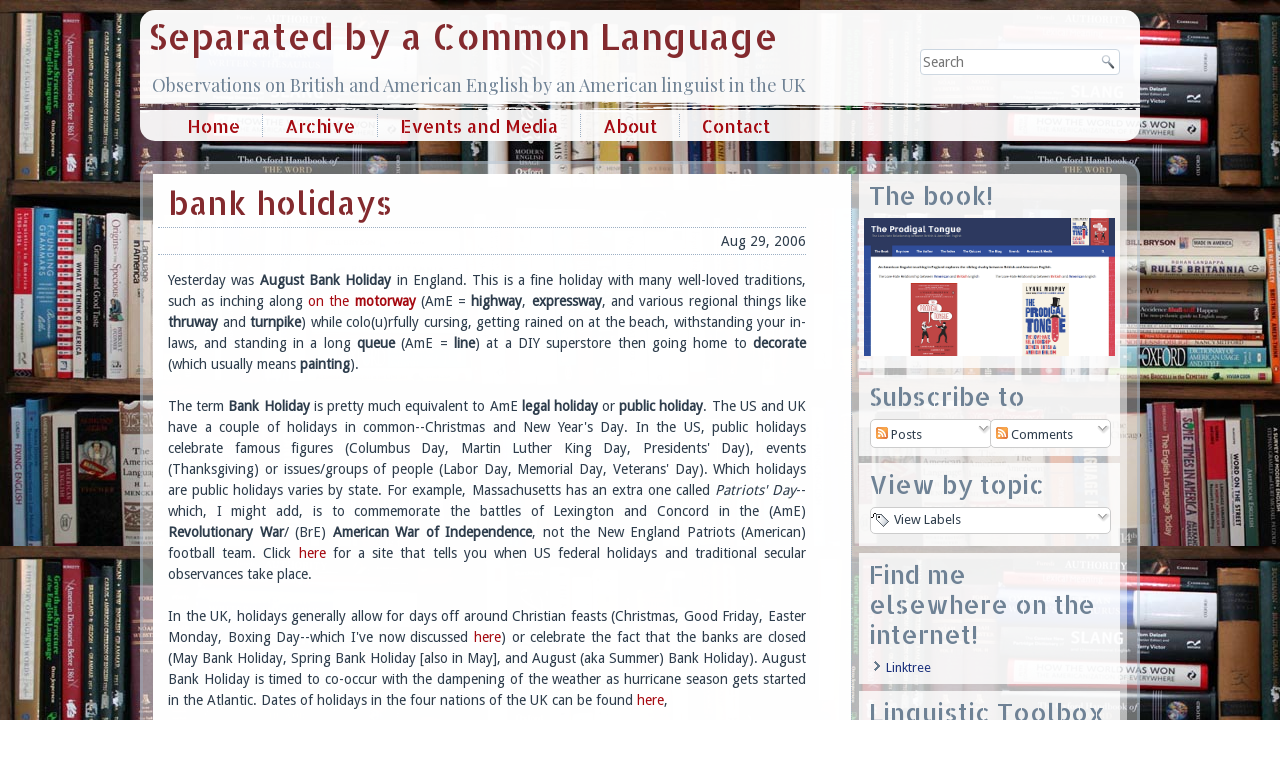

--- FILE ---
content_type: text/html; charset=UTF-8
request_url: https://separatedbyacommonlanguage.blogspot.com/2006/08/bank-holidays.html?showComment=1157061900000
body_size: 36007
content:
<!DOCTYPE html>
<html dir='LTR' xmlns='http://www.w3.org/1999/xhtml' xmlns:b='http://www.google.com/2005/gml/b' xmlns:data='http://www.google.com/2005/gml/data' xmlns:expr='http://www.google.com/2005/gml/expr'>
<head>
<link href='https://www.blogger.com/static/v1/widgets/2944754296-widget_css_bundle.css' rel='stylesheet' type='text/css'/>
<meta content='text/html; charset=UTF-8' http-equiv='Content-Type'/>
<meta content='blogger' name='generator'/>
<link href='https://separatedbyacommonlanguage.blogspot.com/favicon.ico' rel='icon' type='image/x-icon'/>
<link href='https://separatedbyacommonlanguage.blogspot.com/2006/08/bank-holidays.html' rel='canonical'/>
<link rel="alternate" type="application/atom+xml" title="Separated by a Common Language - Atom" href="https://separatedbyacommonlanguage.blogspot.com/feeds/posts/default" />
<link rel="alternate" type="application/rss+xml" title="Separated by a Common Language - RSS" href="https://separatedbyacommonlanguage.blogspot.com/feeds/posts/default?alt=rss" />
<link rel="service.post" type="application/atom+xml" title="Separated by a Common Language - Atom" href="https://www.blogger.com/feeds/28787909/posts/default" />

<link rel="alternate" type="application/atom+xml" title="Separated by a Common Language - Atom" href="https://separatedbyacommonlanguage.blogspot.com/feeds/115637349482332445/comments/default" />
<!--Can't find substitution for tag [blog.ieCssRetrofitLinks]-->
<meta content='https://separatedbyacommonlanguage.blogspot.com/2006/08/bank-holidays.html' property='og:url'/>
<meta content='bank holidays' property='og:title'/>
<meta content='' property='og:description'/>
<title>
Separated by a Common Language: bank holidays
</title>
<meta CONTENT='initial-scale = 1.0, maximum-scale = 1.0, user-scalable = no, width = device-width' name='viewport'/>
<style id='page-skin-1' type='text/css'><!--
/* Begin Additional CSS Styles */
/* End Additional CSS Styles */

--></style>
<link href='https://theprodigaltongue.com/separatedby/separated.css' media='all' rel='Stylesheet' type='text/css'/>
<!--[if lte IE 7]> <style> .lyn-header, #lyn-header-bg, .lyn-layout-cell, .lyn-layout-wrapper, .lyn-footer, .lyn-nav, #lyn-hmenu-bg, .lyn-sheet, .clearfix { zoom: expression(this.runtimeStyle.zoom="1", this.appendChild(document.createElement("br")).className="cleared"); } .lyn-textblock > div { display: block; line-height: normal; zoom: 1; } .lyn-header { z-index: 1; background-image: [headerimage]; background-position: [headerposition]; } #lyn-header-bg { display: none; } .lyn-hmenu>li, .lyn-hmenu>li>a { display: inline !important; zoom: 1; float: none !important; vertical-align: top; } ul.lyn-hmenu, ul.lyn-hmenu ul { zoom: expression(this.runtimeStyle.zoom="1", this.appendChild(document.createElement("br")).className="cleared"); } #lyn-hmenu-bg { display: none; } ul.lyn-hmenu>li:first-child { padding-right:1px; } ul.lyn-hmenu>li{ zoom:expression(runtimeStyle.zoom=1,insertBefore(document.createElement('span'),firstChild).className='lyn-hmenu-separator'); } ul.lyn-hmenu>li>span.lyn-hmenu-separator { position:absolute; display: block; top:0; left: -1px; width: 1px; height: 31px; background: url('https://theprodigaltongue.com/separatedby/images/menuseparator.png') center center no-repeat; } ul.lyn-hmenu>li:first-child>span.lyn-hmenu-separator { display:none; } ul.lyn-hmenu ul{ background-color: #EFF2F5 !important; } .lyn-content-layout, .lyn-content-layout-row, .lyn-layout-cell { display: block; zoom: 1; } .lyn-layout-cell { position:relative; float: left; clear: right; } input[type="text"] { margin:0 0 0 -3px; zoom:expression(runtimeStyle.zoom = 1, parentNode.insertBefore(document.createElement('div'), this).appendChild(this)); } * html input[type="text"] { margin :0; } form.lyn-search>input[type="text"] { margin:0 0 0 -3px; zoom:expression(runtimeStyle.zoom = 1, parentNode.insertBefore(document.createElement('div'), this).appendChild(this)); } form.lyn-search div>input[type="text"] { width: 100%; } * html form.lyn-search>input[type="text"] { margin :0; } ul.lyn-vmenu, ul.lyn-vmenu ul, ul.lyn-vmenu li{ zoom: 1; } ul.lyn-vmenu ul { } .lyn-postheadericons span{ zoom: 1; } .lyn-postcontent { height: 1%; } .lyn-postmetadatafooter{ zoom:1; } .lyn-postfootericons span{ zoom: 1; } .close-alt, .arrow-right-alt, .arrow-left-alt { display: block !important; } .cw, .ccw { display: none !important; } .lyn-sidebar1 { width: auto; float:none; background: none !important; border: none !important; zoom:expression(runtimeStyle.zoom=1, parentNode.parentNode.insertBefore(document.createElement('div'),parentNode.parentNode.firstChild).className='lyn-sidebar1-bg' + (className.indexOf('lyn-sidebar1-fix') == -1 ? '' : ' lyn-sidebar1-bg-fix' )); } .lyn-sidebar1-bg { border-left:1px dotted #A3B4C8; position:absolute; z-index:-2; direction: ltr; right: 0; bottom:0; top:0; width: 275px; overflow:hidden; display:block; background-color: #FFFFFF; } </style> <![endif]-->
<link HREF='https://fonts.googleapis.com/css?family=Allerta+Stencil|Playfair+Display|Droid+Sans&subset=latin' REL='stylesheet' TYPE='text/css'/>
<script SRC='https://ajax.googleapis.com/ajax/libs/jquery/1.7.1/jquery.min.js'></script>
<script SRC='https://theprodigaltongue.com/separatedby/separated.js'></script>
<script>
      //<![CDATA[
      /* Created by Artisteer v4.1.0.59861 */
      /*jshint forin:true, noarg:true, noempty:true, eqeqeq:true, bitwise:true, strict:true, undef:true, curly:false, browser:true, jquery:false */
      /*global jQuery BackgroundHelper */
      // css helper
      (function ($) {
        'use strict';
        var data = [
          { str: navigator.userAgent, sub: 'Chrome', ver: 'Chrome', name: 'chrome' },
          { str: navigator.vendor, sub: 'Apple', ver: 'Version', name: 'safari' },
          { prop: window.opera, ver: 'Opera', name: 'opera' },
          { str: navigator.userAgent, sub: 'Firefox', ver: 'Firefox', name: 'firefox' },
          { str: navigator.userAgent, sub: 'MSIE', ver: 'MSIE', name: 'ie' }
        ];
        var v = function (s, n) {
          var i = s.indexOf(data[n].ver);
          return (i !== -1) ? parseInt(s.substring(i + data[n].ver.length + 1), 10) : '';
        };
        var html = $('html');
        for (var n = 0; n < data.length; n++) {
          if ((data[n].str && (data[n].str.indexOf(data[n].sub) !== -1)) || data[n].prop) {
            html.addClass(data[n].name + ' ' + data[n].name + v(navigator.userAgent, n) || v(navigator.appVersion, n));
            break;
          }
        }
        // 'desktop' class is used as responsive design initial value
        html.addClass('desktop');
      })(jQuery);
      jQuery(function ($) {
        'use strict';
        var i, j, k, l, m;
        if (!$.browser.msie || parseInt($.browser.version, 10) !== 9) {
          return;
        }
        var splitByTokens = function (str, startToken, endToken, last) {
          if (!last) {
            last = false;
          }
          var startPos = str.indexOf(startToken);
          if (startPos !== -1) {
            startPos += startToken.length;
            var endPos = last ? str.lastIndexOf(endToken) : str.indexOf(endToken, startPos);
            if (endPos !== -1 && endPos > startPos) {
              return str.substr(startPos, endPos - startPos);
            }
          }
          return '';
        };
        var splitWithBrackets = function (str, token, brackets) {
          /*jshint nonstandard:true */
          if (!token) {
            token = ',';
          }
          if (!brackets) {
            brackets = '()';
          }
          var bracket = 0;
          var startPos = 0;
          var result = [];
          if (brackets.lenght < 2) {
            return result;
          }
          var pos = 0;
          while (pos < str.length) {
            var ch = str[pos];
            if (ch === brackets[0]) {
              bracket++;
            }
            if (ch === brackets[1]) {
              bracket--;
            }
            if (ch === token && bracket < 1) {
              result.push(str.substr(startPos, pos - startPos));
              startPos = pos + token.length;
            }
            pos++;
          }
          result.push(str.substr(startPos, pos - startPos));
          return result;
        };
        var byteToHex = function (d) {
          var hex = Number(d).toString(16);
          while (hex.length < 2) {
            hex = "0" + hex;
          }
          return hex;
        };
        for (i = 0; i < document.styleSheets.length; i++) {
          var s = document.styleSheets[i];
          var r = [s];
          for (j = 0; j < s.imports.length; j++) {
            r.push(s.imports[j]);
          }
          for (j = 0; j < r.length; j++) {
            s = r[j];
            var n = [];
            for (k = 0; k < s.rules.length; k++) {
              var css = s.rules[k].cssText || s.rules[k].style.cssText;
              if (!css) {
                continue;
              }
              var value = splitByTokens(css, '-svg-background:', ';');
              if (value === '') {
                continue;
              }
              var values = splitWithBrackets(value);
              for (l = 0; l < values.length; l++) {
                var g = splitByTokens(values[l], 'linear-gradient(', ')', true);
                if (g === '') {
                  continue;
                }
                var args = splitWithBrackets(g);
                if (args.length < 3) {
                  continue;
                }
                var maxOffset = 0;
                var stops = [];
                for (m = 1; m < args.length; m++) {
                  var stopValues = splitWithBrackets($.trim(args[m]), ' ');
                  if (stopValues.length < 2) {
                    continue;
                  }
                  var stopColor = $.trim(stopValues[0]);
                  var stopOpacity = 1;
                  var colorRgba = splitByTokens(stopColor, 'rgba(', ')', true);
                  var stopOffset = $.trim(stopValues[1]);
                  if (colorRgba !== "") {
                    var rgba = colorRgba.split(',');
                    if (rgba.length < 4) {
                      continue;
                    }
                    stopColor = '#' + byteToHex(rgba[0]) + byteToHex(rgba[1]) + byteToHex(rgba[2]);
                    stopOpacity = rgba[3];
                  }
                  var isPx = stopOffset.indexOf('px') !== -1;
                  if (isPx) {
                    maxOffset = Math.max(maxOffset, parseInt(stopOffset, 10) || 0);
                  }
                  stops.push({ offset: stopOffset, color: stopColor, opacity: stopOpacity, isPx: isPx });
                }
                var stopsXML = '';
                var lastStop = null;
                for (m = 0; m < stops.length; m++) {
                  if (stops[m].isPx) {
                    stops[m].offset = ((parseInt(stops[m].offset, 10) || 0) / (maxOffset / 100)) + '%';
                  }
                  stopsXML += '<stop offset="' + stops[m].offset + '" stop-color="' + stops[m].color + '" stop-opacity="' + stops[m].opacity + '"/>';
                  if (m === stops.length - 1) {
                    lastStop = stops[m];
                  }
                }
                var isLeft = $.trim(args[0]) === 'left';
                var direction = 'x1="0%" y1="0%" ' + (isLeft ? 'x2="100%" y2="0%"' : 'x2="0%" y2="100%"');
                var gradientLength = '100%';
                if (maxOffset > 0) {
                  gradientLength = maxOffset + 'px';
                }
                var size = (isLeft ? 'width="' + gradientLength + '" height="100%"' : 'width="100%" height="' + gradientLength + '"');
                var last = "";
                if (lastStop !== null && maxOffset > 0) {
                  last = '<rect ' +
                    (isLeft ?
                     'x="' + maxOffset + '" y="0"' :
                     'x="0" y="' + maxOffset + '"') +
                    ' width="100%" height="100%" style="fill:' + lastStop.color + ';opacity:' + lastStop.opacity + ';"/>';
                }
                var svgGradient = '<svg xmlns="https://www.w3.org/2000/svg" preserveAspectRatio="none"><linearGradient id="g" gradientUnits="objectBoundingBox" ' + direction + '>' + stopsXML + '</linearGradient><rect x="0" y="0" ' + size + ' fill="url(#g)" />' + last + '</svg>';
                values[l] = values[l].replace('linear-gradient(' + g + ')', 'url(data:image/svg+xml,' + escape(svgGradient) + ')');
              }
              n.push({ s: s.rules[k].selectorText, v: 'background: ' + values.join(",") });
            }
            for (k = 0; k < n.length; k++) {
              s.addRule(n[k].s, n[k].v);
            }
          }
        }
      });
      jQuery(function ($) {
        'use strict';
        // ie < 9 slider multiple background fix
        if (!$.browser.msie || $.browser.version > 8) return;
        function split(str) {
          str = str.replace(/"/g, '').replace(/%20/g, '');
          return  str.split(/\s*,\s*/);
        }
        $('.lyn-slider .lyn-slide-item').each(function () {
          var bgs = split($(this).css('background-image'));
          // needs to use the last image
          if (bgs.length > 1) {
            $(this).css("background-image", bgs[bgs.length - 1]);
          }
        });
      });
      jQuery(function ($) {
        "use strict";
        // ie8
        if (!$.browser.msie || $.browser.version > 8) return;
        $('.lyn-shapes').css('z-index', 1);
        // ie7
        if (!$.browser.msie || $.browser.version > 7) return;
        var textblockTexts = $('.lyn-textblock > div');
        textblockTexts.each(function () {
          var tbText = $(this);
          var valign = tbText.css('vertical-align') ? tbText.css('vertical-align') : 'top';
          if (valign === 'middle') {
            var wrapper = tbText.wrap('<div/>').parent();
            tbText.css({
              'position': 'relative',
              'top': '-50%',
              'height': 'auto'
            });
            wrapper.css({
              'position': 'absolute',
              'top': '50%'
            });
          } else if (valign === 'bottom') {
            tbText.css({
              'position': 'absolute',
              'height': 'auto',
              'bottom': 0
            });
          }
        });
      });
      /* Set wmode=transparent for iframes to show it under the menus, lightboxes etc. */
      jQuery(function ($) {
        "use strict";
        $("iframe[src]").each(function () {
          var iframe = $(this);
          var src = iframe.attr("src");
          if (src == "") {
            return;
          }
          if (src.lastIndexOf("?") !== -1) {
            return;
          } else {
            src += "?wmode=transparent";
          }
          iframe.attr("src", src);
        });
      });
      jQuery(function ($) {
        "use strict";
        $(window).bind("resize", function () { navigatorResizeHandler($("html").hasClass("responsive")); });
      });
      var navigatorResizeHandler = (function ($) {
        "use strict";
        return function (responsiveDesign) {
          if (responsiveDesign) return;
          $(".lyn-slider").each(function () {
            var slider = $(this);
            var sliderWidth = slider.width();
            var nav = slider.siblings(".lyn-slidenavigator");
            if (nav.length) {
              // left offset
              var left = nav.attr("data-left");
              // (margin = containerWidth - (objectPosition + objectWidth)) < 0
              var margin = sliderWidth - sliderWidth * parseFloat(left) / 100 - nav.outerWidth(false);
              if (margin < 0) {
                nav.css("margin-left", margin);
              }
            }
          });
        };
      })(jQuery);
      jQuery(window).bind("resize", (function ($) {
        /*global responsiveDesign */
        "use strict";
        return function () {
          if (typeof responsiveDesign !== "undefined" && responsiveDesign.isResponsive)
            return;
          var sheetLeft = $(".lyn-sheet").offset().left;
          $("header.lyn-header #lyn-flash-area").each(function () {
            var object = $(this);
            object.css("left", sheetLeft + "px");
          });
        };
      })(jQuery));
      jQuery(function($) {
        "use strict";
        $('.lyn-nav:not(#lyn-hmenu-bg)').addClass("desktop-nav");
      });
      jQuery(function ($) {
        "use strict";
        if (!$.browser.msie || parseInt($.browser.version, 10) > 7) {
          return;
        }
        $('ul.lyn-hmenu>li:not(:first-child)').each(function () { $(this).prepend('<span class="lyn-hmenu-separator"> </span>'); });
      });
      jQuery(function ($) {
        "use strict";
        $("ul.lyn-hmenu a:not([href])").attr('href', '#').click(function (e) { e.preventDefault(); });
      });
      jQuery(function ($) {
        "use strict";
        if (!$.browser.msie) {
          return;
        }
        var ieVersion = parseInt($.browser.version, 10);
        if (ieVersion > 7) {
          return;
        }
        /* Fix width of submenu items.
    * The width of submenu item calculated incorrectly in IE6-7. IE6 has wider items, IE7 display items like stairs.
    */
        $.each($("ul.lyn-hmenu ul"), function () {
          var maxSubitemWidth = 0;
          var submenu = $(this);
          var subitem = null;
          $.each(submenu.children("li").children("a"), function () {
            subitem = $(this);
            var subitemWidth = subitem.outerWidth(false);
            if (maxSubitemWidth < subitemWidth) {
              maxSubitemWidth = subitemWidth;
            }
          });
          if (subitem !== null) {
            var subitemBorderLeft = parseInt(subitem.css("border-left-width"), 10) || 0;
            var subitemBorderRight = parseInt(subitem.css("border-right-width"), 10) || 0;
            var subitemPaddingLeft = parseInt(subitem.css("padding-left"), 10) || 0;
            var subitemPaddingRight = parseInt(subitem.css("padding-right"), 10) || 0;
            maxSubitemWidth -= subitemBorderLeft + subitemBorderRight + subitemPaddingLeft + subitemPaddingRight;
            submenu.children("li").children("a").css("width", maxSubitemWidth + "px");
          }
        });
      });
      jQuery(function () {
        "use strict";
        setHMenuOpenDirection({
          container: "div.lyn-sheet",
          defaultContainer: "#lyn-main",
          menuClass: "lyn-hmenu",
          leftToRightClass: "lyn-hmenu-left-to-right",
          rightToLeftClass: "lyn-hmenu-right-to-left"
        });
      });
      var setHMenuOpenDirection = (function ($) {
        "use strict";
        return (function(menuInfo) {
          var defaultContainer = $(menuInfo.defaultContainer);
          defaultContainer = defaultContainer.length > 0 ? defaultContainer = $(defaultContainer[0]) : null;
          $("ul." + menuInfo.menuClass + ">li>ul").each(function () {
            var submenu = $(this);
            var submenuWidth = submenu.outerWidth(false);
            var submenuLeft = submenu.offset().left;
            var mainContainer = submenu.parents(menuInfo.container);
            mainContainer = mainContainer.length > 0 ? mainContainer = $(mainContainer[0]) : null;
            var container = mainContainer || defaultContainer;
            if (container !== null) {
              var containerLeft = container.offset().left;
              var containerWidth = container.outerWidth(false);
              if (submenuLeft + submenuWidth >= containerLeft + containerWidth) {
                /* right to left */
                submenu.addClass(menuInfo.rightToLeftClass).find("ul").addClass(menuInfo.rightToLeftClass);
              } else if (submenuLeft <= containerLeft) {
                /* left to right */
                submenu.addClass(menuInfo.leftToRightClass).find("ul").addClass(menuInfo.leftToRightClass);
              }
            }
          });
        });
      })(jQuery);
      jQuery(function ($) {
        'use strict';
        if ($.browser.msie && parseInt($.browser.version, 10) < 8) {
          $(window).bind('resize', function() {
            var c = $('div.lyn-content');
            var s = c.parent().children('.lyn-layout-cell:not(.lyn-content)');
            var w = 0;
            c.hide();
            s.each(function() { w += $(this).outerWidth(true); });
            c.w = c.parent().width(); c.css('width', c.w - w + 'px');
            c.show();
          });
        }
        $(window).trigger('resize');
      });
      var artButtonSetup = (function ($) {
        'use strict';
        return (function (className) {
          $.each($("a." + className + ", button." + className + ", input." + className), function (i, val) {
            var b = $(val);
            if (!b.hasClass('lyn-button')) {
              b.addClass('lyn-button');
            }
            if (b.is('input')) {
              b.val(b.val().replace(/^\s*/, '')).css('zoom', '1');
            }
            b.mousedown(function () {
              var b = $(this);
              b.addClass("active");
            });
            b.mouseup(function () {
              var b = $(this);
              if (b.hasClass('active')) {
                b.removeClass('active');
              }
            });
            b.mouseleave(function () {
              var b = $(this);
              if (b.hasClass('active')) {
                b.removeClass('active');
              }
            });
          });
        });
      })(jQuery);
      jQuery(function () {
        'use strict';
        artButtonSetup("lyn-button");
      });
      jQuery(function($) {
      });
      var Control = (function ($) {
        'use strict';
        return (function () {
          this.init = function(label, type, callback) {
            var chAttr = label.find('input[type="' +type + '"]').attr('checked');
            if (chAttr === 'checked') {
              label.addClass('lyn-checked');
            }
            label.mouseleave(function () {
              $(this).removeClass('hovered').removeClass('active');
            });
            label.mouseover(function () {
              $(this).addClass('hovered').removeClass('active');
            });
            label.mousedown(function (event) {
              if (event.which !== 1) {
                return;
              }
              $(this).addClass('active').removeClass('hovered');
            });
            label.mouseup(function (event) {
              if (event.which !== 1) {
                return;
              }
              callback.apply(this);
              $(this).removeClass('active').addClass('hovered');
            });
          };
        });
      })(jQuery);
      jQuery(function ($) {
        'use strict';
        $('.lyn-pager').contents().filter(
          function () {
            return this.nodeType === this.TEXT_NODE;
          }
        ).remove();
      });
      jQuery(function($) {
        "use strict";
        if (!$('html').hasClass('ie7')) {
          return;
        }
        $('ul.lyn-vmenu li:not(:first-child),ul.lyn-vmenu li li li:first-child,ul.lyn-vmenu>li>ul').each(function () { $(this).append('<div class="lyn-vmenu-separator"> </div><div class="lyn-vmenu-separator-bg"> </div>'); });
      });
      var fixRssIconLineHeight = (function ($) {
        "use strict";
        return function (className) {
          $("." + className).css("line-height", $("." + className).height() + "px");
        };
      })(jQuery);
      jQuery(function ($) {
        "use strict";
        var rssIcons = $(".lyn-rss-tag-icon");
        if (rssIcons.length){
          fixRssIconLineHeight("lyn-rss-tag-icon");
          if ($.browser.msie && parseInt($.browser.version, 10) < 9) {
            rssIcons.each(function () {
              if ($.trim($(this).html()) === "") {
                $(this).css("vertical-align", "middle");
              }
            });
          }
        }
      });
      /**
* @license
* jQuery Tools 1.2.6 Mousewheel
*
* NO COPYRIGHTS OR LICENSES. DO WHAT YOU LIKE.
*
* https://flowplayer.org/tools/toolbox/mousewheel.html
*
* based on jquery.event.wheel.js ~ rev 1 ~
* Copyright (c) 2008, Three Dub Media
* https://threedubmedia.com
*
* Since: Mar 2010
* Date:
*/
      (function ($) {
        'use strict';
        $.fn.mousewheel = function (fn) {
          return this[fn ? "bind" : "trigger"]("wheel", fn);
        };
        // special event config
        $.event.special.wheel = {
          setup: function () {
            $.event.add(this, wheelEvents, wheelHandler, {});
          },
          teardown: function () {
            $.event.remove(this, wheelEvents, wheelHandler);
          }
        };
        // events to bind ( browser sniffed... )
        var wheelEvents = !$.browser.mozilla ? "mousewheel" : // IE, opera, safari
        "DOMMouseScroll" + ($.browser.version < "1.9" ? " mousemove" : ""); // firefox
        // shared event handler
        function wheelHandler(event) {
          /*jshint validthis:true*/
          switch (event.type) {
              // FF2 has incorrect event positions
            case "mousemove":
              return $.extend(event.data, { // store the correct properties
                clientX: event.clientX, clientY: event.clientY,
                pageX: event.pageX, pageY: event.pageY
              });
              // firefox
            case "DOMMouseScroll":
              $.extend(event, event.data); // fix event properties in FF2
              event.delta = -event.detail / 3; // normalize delta
              break;
              // IE, opera, safari
            case "mousewheel":
              event.delta = event.wheelDelta / 120;
              break;
          }
          event.type = "wheel"; // hijack the event
          return $.event.handle.call(this, event, event.delta);
        }
      })(jQuery);
      var ThemeLightbox = (function ($) {
        'use strict';
        return (function () {
          var current;
          var images = $(".lyn-lightbox");
          this.init = function (ctrl) {
            $(".lyn-lightbox").live("click", { _ctrl: ctrl }, function (e) {
              if (e.data._ctrl === true && !e.ctrlKey) {
                return;
              }
              reload();
              current = images.index(this);
              show(this);
            });
            $(".lyn-lightbox-wrapper .arrow.left:not(.disabled)").live("click", function () {
              move(current - 1);
            });
            $(".lyn-lightbox-wrapper .arrow.right:not(.disabled)").live("click", function () {
              move(current + 1);
            });
            $(".lyn-lightbox-wrapper .active").live("click", function () {
              move(current + 1);
            });
            $(".lyn-lightbox-wrapper .close").live("click", function () {
              close();
            });
          };
          function show(src) {
            var closeBtn = $('<div class="close"><div class="cw"> </div><div class="ccw"> </div><div class="close-alt">&#10007;</div></div>')
            .click(close);
            var imgContainer = $('.lyn-lightbox-wrapper');
            if (imgContainer.length === 0) {
              imgContainer = $('<div class="lyn-lightbox-wrapper">').css('line-height', $(window).height() + "px")
              .appendTo($("body"));
            }
            var img = $('<img class="lyn-lightbox-image active" src="' + getFullImgSrc($(src).attr("src")) + '"/>');
            img.appendTo(imgContainer);
            showArrows();
            closeBtn.appendTo(imgContainer);
            showLoader(true);
            img.load(function () {
              showLoader(false);
            });
            img.error(function () {
              showLoader(false);
              img.attr("src", $(src).attr("src"));
            });
            bindMouse($(".lyn-lightbox-wrapper .arrow").add(img).add(imgContainer));
          }
          function reload() {
            images = $(".lyn-lightbox");
          }
          function move(index) {
            if (index < 0 || index >= images.length) {
              return;
            }
            showError(false);
            current = index;
            $(".lyn-lightbox-wrapper .lyn-lightbox-image:not(.active)").remove();
            var active = $(".lyn-lightbox-wrapper .active");
            var target = $('<img class="lyn-lightbox-image" alt="" src="' + getFullImgSrc($(images[current]).attr("src")) + '" />');
            active.after(target);
            showArrows();
            showLoader(true);
            bindMouse($(".lyn-lightbox-wrapper").add(target));
            target.load(function () {
              showLoader(false);
              active.removeClass("active");
              target.addClass("active");
            });
            target.error(function () {
              showLoader(false);
              active.removeClass("active");
              target.addClass("active");
              target.attr("src", $(images[current]).attr("src"));
            });
          }
          function showArrows() {
            if ($(".lyn-lightbox-wrapper .arrow").length === 0) {
              $(".lyn-lightbox-wrapper").append($('<div class="arrow left"><div class="arrow-t ccw"> </div><div class="arrow-b cw"> </div><div class="arrow-left-alt">&#8592;</div></div>').css("top", $(window).height() / 2 - 40));
              $(".lyn-lightbox-wrapper").append($('<div class="arrow right"><div class="arrow-t cw"> </div><div class="arrow-b ccw"> </div><div class="arrow-right-alt">&#8594;</div></div>').css("top", $(window).height() / 2 - 40));
            }
            if (current === 0) {
              $(".lyn-lightbox-wrapper .arrow.left").addClass("disabled");
            } else {
              $(".lyn-lightbox-wrapper .arrow.left").removeClass("disabled");
            }
            if (current === images.length - 1) {
              $(".lyn-lightbox-wrapper .arrow.right").addClass("disabled");
            } else {
              $(".lyn-lightbox-wrapper .arrow.right").removeClass("disabled");
            }
          }
          function showError(enable) {
            if (enable) {
              $(".lyn-lightbox-wrapper").append($('<div class="lightbox-error">The requested content cannot be loaded.<br/>Please try again later.</div>')
                                                .css({ "top": $(window).height() / 2 - 60, "left": $(window).width() / 2 - 170 }));
            } else {
              $(".lyn-lightbox-wrapper .lightbox-error").remove();
            }
          }
          function showLoader(enable) {
            if (!enable) {
              $(".lyn-lightbox-wrapper .loading").remove();
            }
            else {
              $('<div class="loading"> </div>').css({ "top": $(window).height() / 2 - 16, "left": $(window).width() / 2 - 16 }).appendTo($(".lyn-lightbox-wrapper"));
            }
          }
          var close = function () {
            $(".lyn-lightbox-wrapper").remove();
          };
          function bindMouse(img) {
            img.unbind("wheel").mousewheel(function (event, delta) {
              delta = delta > 0 ? 1 : -1;
              move(current + delta);
              event.preventDefault();
            });
            img.mousedown(function (e) {
              // close on middle button click
              if (e.which === 2) {
                close();
              }
              e.preventDefault();
            });
          }
          function getFullImgSrc(src) {
            var fileName = src.substring(0, src.lastIndexOf('.'));
            var ext = src.substring(src.lastIndexOf('.'));
            src = fileName + "-large" + ext;
            return src;
          }
        });
      })(jQuery);
      jQuery(function () {
        'use strict';
        new ThemeLightbox().init();
      });
      (function($) {
        'use strict';
        // transition && transitionEnd && browser prefix
        $.support.transition = (function() {
          var thisBody = document.body || document.documentElement,
              thisStyle = thisBody.style,
              support = thisStyle.transition !== undefined ||
              thisStyle.WebkitTransition !== undefined ||
              thisStyle.MozTransition !== undefined ||
              thisStyle.MsTransition !== undefined ||
              thisStyle.OTransition !== undefined;
          return support && {
            event: (function() {
              var e = "transitionend";
              if ($.browser.opera) {
                var version = parseFloat($.browser.version);
                e = version >= 12 ? (version < 12.50 ? "otransitionend" : "transitionend") : "oTransitionEnd";
              } else if ($.browser.webkit) {
                e = "webkitTransitionEnd";
              }
              return e;
            })(),
            prefix: (function() {
              var result;
              $.each($.browser, function(key, value) {
                if (key === "version") {
                  return true;
                }
                return (result = {
                  opera: "-o-",
                  mozilla: "-moz-",
                  webkit: "-webkit-",
                  msie: "-ms-"
                }[key]) ? false : true;
              });
              return result || "";
            })()
          };
        })();
        window.BackgroundHelper = function () {
          var slides = [];
          var direction = "next";
          var motion = "horizontal";
          var width = 0;
          var height = 0;
          var multiplier = 1;
          var transitionDuration = "";
          this.init = function(motionType, dir, duration) {
            direction = dir;
            motion = motionType;
            slides = [];
            width = 0;
            height = 0;
            multiplier = 1;
            transitionDuration = duration;
          };
          this.processSlide = function(element, modify) {
            this.updateSize(element, null);
            var pos = [];
            var bgPosition = element.css("background-position");
            var positions = bgPosition.split(",");
            $.each(positions, function (i) {
              var position = $.trim(this);
              var point = position.split(" ");
              if (point.length > 1) {
                var x = parseInt(point[0], 10);
                var y = parseInt(point[1], 10);
                pos.push({ x: x, y: y });
              }
            });
            slides.push({
              "images": element.css("background-image"),
              "sizes": element.css("background-size"),
              "positions": pos
            });
            if (modify)
              element.css("background-image", "none");
          };
          this.updateSize = function (element, initialSize) {
            width = element.outerWidth(false);
            height = element.outerHeight();
            if (initialSize && parseInt(initialSize.width, 10) !== 0) {
              multiplier = width / initialSize.width;
              if (motion === "fade") {
                $.each(element.children(), function (i) {
                  $(this).css("background-position", getCssPositions(slides[i].positions, { x: 0, y: 0 }));
                });
              }
            }
          };
          this.setBackground = function(element, items) {
            var bg = [];
            var sizes = [];
            $.each(items, function (i, o) {
              bg.push(o.images);
              sizes.push(o.sizes);
            });
            element.css({
              "background-image": bg.join(", "),
              "background-size": sizes.join(", "),
              "background-repeat": "no-repeat"
            });
          };
          this.setPosition = function(element, items) {
            var pos = [];
            $.each(items, function(i, o) {
              pos.push(o.positions);
            });
            element.css({
              "background-position": pos.join(", ")
            });
          };
          this.current = function(index) {
            return slides[index] || null;
          };
          this.next = function(index) {
            var next;
            if (direction === "next") {
              next = (index + 1) % slides.length;
            } else {
              next = index - 1;
              if (next < 0) {
                next = slides.length - 1;
              }
            }
            return slides[next];
          };
          this.items = function(prev, next, move) {
            var prevItem = { x: 0, y: 0 };
            var nextItem = { x: 0, y: 0 };
            var isDirectionNext = direction === "next";
            if (motion === "horizontal") {
              nextItem.x = isDirectionNext ? width : -width;
              nextItem.y = 0;
              if (move) {
                prevItem.x += isDirectionNext ? -width : width;
                nextItem.x += isDirectionNext ? -width : width;
              }
            } else if (motion === "vertical") {
              nextItem.x = 0;
              nextItem.y = isDirectionNext ? height : -height;
              if (move) {
                prevItem.y += isDirectionNext ? -height : height;
                nextItem.y += isDirectionNext ? -height : height;
              }
            }
            var result = [ ];
            if (!!prev) {
              result.push({ images: prev.images, positions: getCssPositions(prev.positions, prevItem), sizes: prev.sizes });
            }
            if (!!next) {
              result.push({ images: next.images, positions: getCssPositions(next.positions, nextItem), sizes: next.sizes });
            }
            if (direction === "next") {
              result.reverse();
            }
            return result;
          };
          this.transition = function(container, on) {
            container.css($.support.transition.prefix + "transition", on ? transitionDuration + " ease-in-out background-position" : "");
          };
          function getCssPositions(positions, offset) {
            var result = [];
            if (positions === undefined) {
              return "";
            }
            offset.x = offset.x || 0;
            offset.y = offset.y || 0;
            for (var i = 0; i < positions.length; i++) {
              result.push((positions[i].x * multiplier + offset.x) + "px " + (positions[i].y * multiplier + offset.y) + "px");
            }
            return result.join(", ");
          }
        };
        var Slider = function (element, settings) {
          var interval = null;
          var active = false;
          var children = element.find(".active").parent().children();
          var last = false;
          var running = false;
          this.settings = $.extend({ }, {
            "animation": "horizontal",
            "direction": "next",
            "speed": 600,
            "pause": 2500,
            "auto": true,
            "repeat": true,
            "navigator": null,
            "clickevents": true,
            "hover": true,
            "helper": null
          }, settings);
          this.move = function (direction, next) {
            var activeItem = element.find(".active"),
                nextItem = next || activeItem[direction](),
                innerDirection = this.settings.direction === "next" ? "forward" : "back",
                reset = direction === "next" ? "first" : "last",
                moving = interval,
                slider = this, tmp;
            active = true;
            if (moving) { this.stop(true); }
            if (!nextItem.length) {
              nextItem = element.find(".lyn-slide-item")[reset]();
              if (!this.settings.repeat) { last = true; active = false; return; }
            }
            if ($.support.transition) {
              nextItem.addClass(this.settings.direction);
              tmp = nextItem.get(0).offsetHeight;
              activeItem.addClass(innerDirection);
              nextItem.addClass(innerDirection);
              element.trigger("beforeSlide", children.length);
              element.one($.support.transition.event, function () {
                nextItem.removeClass(slider.settings.direction)
                .removeClass(innerDirection)
                .addClass("active");
                activeItem.removeClass("active")
                .removeClass(innerDirection);
                active = false;
                setTimeout(function () {
                  element.trigger("afterSlide", children.length);
                }, 0);
              });
            } else {
              element.trigger("beforeSlide", children.length);
              activeItem.removeClass("active");
              nextItem.addClass("active");
              active = false;
              element.trigger("afterSlide", children.length);
            }
            this.navigate(nextItem);
            if (moving) { this.start(); }
          };
          this.navigate = function (position) {
            var index = children.index(position);
            $(this.settings.navigator).children().removeClass("active").eq(index).addClass("active");
          };
          this.to = function (index) {
            var activeItem = element.find(".active"),
                children = activeItem.parent().children(),
                activeIndex = children.index(activeItem),
                slider = this;
            if (index > (children.length - 1) || index < 0) {
              return;
            }
            if (active) {
              return element.one("afterSlide", function () {
                slider.to(index);
              });
            }
            if (activeIndex === index) {
              return;
            }
            this.move(index > activeIndex ? "next" : "prev", $(children[index]));
          };
          this.next = function () {
            if (!active) {
              if (last) { this.stop(); return;  }
              this.move("next");
            }
          };
          this.prev = function () {
            if (!active) {
              if (last) { this.stop(); return; }
              this.move("prev");
            }
          };
          this.start = function (force) {
            if (!!force) {
              setTimeout($.proxy(this.next, this), 10);
            }
            interval = setInterval($.proxy(this.next, this), this.settings.pause);
            running = true;
          };
          this.stop = function (pause) {
            clearInterval(interval);
            interval = null;
            running = !!pause;
            active = false;
          };
          this.active = function () {
            return running;
          };
          this.moving = function () {
            return active;
          };
          this.navigate(children.filter(".active"));
          if (this.settings.clickevents) {
            $(this.settings.navigator).on("click", "a", { slider: this }, function (event) {
              var activeIndex = children.index(children.filter(".active"));
              var index = $(this).parent().children().index($(this));
              if (activeIndex !== index) {
                event.data.slider.to(index);
              }
              event.preventDefault();
            });
          }
          if (this.settings.hover) {
            var slider = this;
            element.add(this.settings.navigator)
            .add(element.siblings(".lyn-shapes")).hover(function () {
              if (element.is(":visible") && !last) { slider.stop(true); }
            }, function () {
              if (element.is(":visible") && !last) { slider.start(); }
            });
          }
        };
        $.fn.slider = function (arg) {
          return this.each(function () {
            var element = $(this),
                data = element.data("slider"),
                options = typeof arg === "object" && arg;
            if (!data) {
              data = new Slider(element, options);
              element.data("slider", data);
            }
            if (typeof arg === "string" && data[arg]) {
              data[arg]();
            } else if (data.settings.auto && element.is(":visible")) {
              data.start();
            }
          });
        };
      })(jQuery);
      jQuery(function ($) {
        "use strict";
        if (!$.browser.msie || parseInt($.browser.version, 10) > 8)
          return;
        var path = "";
        var scripts = $("script[src*='script.js']");
        if (scripts.length > 0) {
          var src = scripts.last().attr('src');
          path = src.substr(0, src.indexOf("script.js"));
        }
        processHeaderMultipleBg(path);
      });
      var processHeaderMultipleBg = (function ($) {
        "use strict";
        return (function (path) {
          var header = $(".lyn-header");
          var bgimages = "".split(",");
          var bgpositions = "".split(",");
          for (var i = bgimages.length - 1; i >= 0; i--) {
            var bgimage = $.trim(bgimages[i]);
            if (bgimage === "")
              continue;
            if (path !== "") {
              bgimage = bgimage.replace(/(url\(['"]?)/i, "$1" + path);
            }
            header.append("<div style=\"position:absolute;top:0;left:0;width:100%;height:100%;background:" + bgimage + " " + bgpositions[i] + " no-repeat\">");
          }
          header.css('background-image', "url('https://theprodigaltongue.com/separatedby/images/header.png')".replace(/(url\(['"]?)/i, "$1" + path));
          header.css('background-position', "0 0");
        });
      })(jQuery);
      var artInsertSidebarBlocks = (function ($) {
        return function () {
          if ($("body#layout").length > 0) return true;
          $("div.widget").each(function (i, w) {
            if ($(this).parent('#header').length) {
              if (!$(this).hasClass('Header')) {
                $(this).addClass('lyn-header-widget');
              }
              return true;
            }
            if ($(this).children('.lyn-no-change').length) return true;
            if (w.id == 'Navbar1') return true;
            if (w.id == 'Header1') return true;
            if (w.id == 'Blog1') return true;
            if (w.id == 'LinkList99') return true;
            if (w.id == 'LinkList98') return true;
            if (w.id == 'LinkList97') return true;
            if (w.id == 'PageList98') return true;
            if (w.id == 'PageList99') return true;
            if (w.id == 'Text99') return true;
            if (w.id == 'BlogArchive99') return true;
            var widget = $(w);
            if ((widget.hasClass('Gadget') || widget.hasClass('Followers')) && $.browser.opera) {
              return true;
            }
            var widgetTitle = $("h2", widget).text();
            $("h2", widget).remove();
            var widgetContent = widget.html();
            if (widgetContent.indexOf('googlesyndication.com') > -1) return true;
            if (widgetContent.indexOf('statcounter.com/counter/counter_xhtml.js') > -1) return true;
            if (widgetContent.indexOf('bravenet.com/counter/code.php') > -1) return true;
            var startBlock = '<div class="lyn-block clearfix" id="lyn-block-'+w.id+'">';
            var startBlockHeader = '<div class="lyn-blockheader">            <h3 class="t">';
            var endBlockHeader = '</h3>        </div>';
            var startBlockContent = '<div class="lyn-blockcontent">';
            var endBlockContent = '</div>';
            var endBlock = '</div>';
            widgetContent = startBlockContent + widgetContent + endBlockContent;
            if (widgetTitle && true) {
              widgetContent = startBlockHeader + widgetTitle + endBlockHeader + widgetContent;
            }
            $(widget).html(startBlock + widgetContent + endBlock);
            if (widget.hasClass('Subscribe')) {
              widget.css({ 'position': 'relative', 'z-index': '2' })
            }
          });
        };
      })(jQuery);
      jQuery(function () {
        artInsertSidebarBlocks();
      });
      var artCheckNavBar = (function ($) {
        return function () {
          if (!false) {
            $("#navbar").remove();
          }
        };
      })(jQuery);
      var artFixFooterMenu = (function ($) {
        return function () {
          if ($("#LinkList98").length) {
            var widgetText = $("#LinkList98").html();
            $("#LinkList98").html("<p>" + widgetText.replace("| |", "") + "</p>");
          } else {
            var el = $("#footersection div.widget-content");
            if ($.trim(el.html()) == '') {
              $(".lyn-footer-default").show();
            }
          }
        };
      })(jQuery);
      var artFixPostHeaders = (function ($) {
        return function () {
          $("div.lyn-postmetadataheader").each(function (i) {
            if ($("div, h2", this).length == 0) $(this).css("display", "none");
          });
        };
      })(jQuery);
      jQuery(function () {
        artFixPostHeaders();
      });
      var artHeaderWidget = (function ($) {
        return function () {
          if (showHeader == null || showHeader == false) {
            $("#Header1").css("display", "none");
          }
        };
      })(jQuery);
      jQuery(function () {
        artHeaderWidget();
      });
      var artVMenuWidget = (function ($) {
        return function () {
          if (showVMenu == null || showVMenu == false) {
            $("#LinkList97").css("display", "none");
            $("#BlogArchive99").css("display", "none");
            $("#PageList99").css("display", "none");
          }
        };
      })(jQuery);
      jQuery(function () {
        artVMenuWidget();
      });
      var artFixPostFooters = (function ($) {
        return function () {
          $("div.lyn-postmetadatafooter > div.lyn-postfootericons").each(function (i) {
            if ($("img, a", this).length == 0) $(this).parent("div.lyn-postmetadatafooter").css("display", "none");
          });
        };
      })(jQuery);
      jQuery(function () {
        artFixPostFooters();
      });
      var showHomePage = false;
      var artFixTopCustomMenu = (function ($) {
        return function () {
          if ($("#LinkList99").length == 0) {
            var navSection = $("#crosscol");
            if (navSection.length > 0) {
              if (showHomePage) {
                if (window.location == homePageLink)
                  var tmpstr = '<a href="' + homePageLink + '" class="active">';
                else
                  var tmpstr = '<a href="' + homePageLink + '">';
                navSection.html('<ul class="lyn-hmenu"><li>' + tmpstr + homePageName + '</a></li></ul>');
              } else {
                navSection.html('<ul class="lyn-hmenu"></ul>');
              }
            }
          }
          $("#PageList98").hide();
        };
      })(jQuery);
      var artFixTopPagesMenu = (function ($) {
        return function () {
          $("#LinkList99").hide();
        };
      })(jQuery);
      var artDisplayTopMenu = (function ($) {
        return function (menuitems) {
          var subList1 = $("");
          var subList2 = $("");
          var subList3 = $("");
          for (var i = 0; i < menuitems.length; i++) {
            var itemname = menuitems[i][0];
            var itemlink = menuitems[i][1];
            if (itemlink == "http://./" || itemlink == "https://./") itemlink = "#";
            if (itemname.charAt(0) != "-") {
              if (subList3.length != 0) {
                $("li:last", subList2).append(subList3);
                subList3 = $("");
              }
              if (subList2.length != 0) {
                $("li:last", subList1).append(subList2);
                subList2 = $("");
              }
              if (subList1.length != 0) {
                $("ul.lyn-hmenu li:last").append(subList1);
                subList1 = $("");
              }
              if (window.location == itemlink)
                $("ul.lyn-hmenu").append('<li><a href="' + itemlink + '" class="active">' + itemname + '</a></li>');
              else
                $("ul.lyn-hmenu").append('<li><a href="' + itemlink + '">' + itemname + '</a></li>');
            } else {
              if (itemname.charAt(2) == "-") {
                if (subList3.length == 0) subList3 = $("<ul></ul>");
                subList3.append('<li><a href="' + itemlink + '">' + itemname.substr(3, itemname.length) + '</a></li>');
              } else if (itemname.charAt(1) == "-") {
                if (subList3.length != 0) {
                  $("li:last", subList2).append(subList3);
                  subList3 = $("");
                }
                if (subList2.length == 0) subList2 = $("<ul></ul>");
                subList2.append('<li><a href="' + itemlink + '">' + itemname.substr(2, itemname.length) + '</a></li>');
              } else if (itemname.charAt(0) == "-") {
                if (subList3.length != 0) {
                  $("li:last", subList2).append(subList3);
                  subList3 = $("");
                }
                if (subList2.length != 0) {
                  $("li:last", subList1).append(subList2);
                  subList2 = $("");
                }
                if (subList1.length == 0) subList1 = $("<ul></ul>");
                subList1.append('<li><a href="' + itemlink + '">' + itemname.substr(1, itemname.length) + '</a></li>');
              }
            }
          }
          if (subList3.length != 0) {
            $("li:last", subList2).append(subList3);
            subList3 = $("");
          }
          if (subList2.length != 0) {
            $("li:last", subList1).append(subList2);
            subList2 = $("");
          }
          if (subList1.length != 0) {
            $("ul.lyn-hmenu li:last").append(subList1);
            subList1 = $("");
          }
        };
      })(jQuery);
      var artDisplayVMenu = (function ($) {
        return function (vmenuitems) {
          if ($("ul.lyn-vmenu").children().length > 0) return true;
          var subList1 = $("");
          var subList2 = $("");
          var subList3 = $("");
          for (var i = 0; i < vmenuitems.length; i++) {
            var itemname = vmenuitems[i][0];
            var itemlink = vmenuitems[i][1];
            if (itemlink == "http://./" || itemlink == "https://./") itemlink = "#";
            if (itemname.charAt(0) != "-") {
              if (subList3.length != 0) {
                $("li:last", subList2).append(subList3);
                subList3 = $("");
              }
              if (subList2.length != 0) {
                $("li:last", subList1).append(subList2);
                subList2 = $("");
              }
              if (subList1.length != 0) {
                $("ul.lyn-vmenu li:last").append(subList1);
                subList1 = $("");
              }
              if (window.location == itemlink)
                $("ul.lyn-vmenu").append('<li><a href="' + itemlink + '" class="active">' + itemname + '</a></li>');
              else
                $("ul.lyn-vmenu").append('<li><a href="' + itemlink + '">' + itemname + '</a></li>');
            } else {
              if (itemname.charAt(2) == "-") {
                if (subList3.length == 0) subList3 = $("<ul></ul>");
                if (window.location == itemlink)
                  subList3.append('<li><a href="' + itemlink + '" class="active">' + itemname.substr(3, itemname.length) + '</a></li>');
                else
                  subList3.append('<li><a href="' + itemlink + '">' + itemname.substr(3, itemname.length) + '</a></li>');
              } else if (itemname.charAt(1) == "-") {
                if (subList3.length != 0) {
                  $("li:last", subList2).append(subList3);
                  subList3 = $("");
                }
                if (subList2.length == 0) subList2 = $("<ul></ul>");
                if (window.location == itemlink)
                  subList2.append('<li><a href="' + itemlink + '" class="active">' + itemname.substr(2, itemname.length) + '</a></li>');
                else
                  subList2.append('<li><a href="' + itemlink + '">' + itemname.substr(2, itemname.length) + '</a></li>');
              } else if (itemname.charAt(0) == "-") {
                if (subList3.length != 0) {
                  $("li:last", subList2).append(subList3);
                  subList3 = $("");
                }
                if (subList2.length != 0) {
                  $("li:last", subList1).append(subList2);
                  subList2 = $("");
                }
                if (subList1.length == 0) subList1 = $("<ul></ul>");
                if (window.location == itemlink)
                  subList1.append('<li><a href="' + itemlink + '" class="active">' + itemname.substr(1, itemname.length) + '</a></li>');
                else
                  subList1.append('<li><a href="' + itemlink + '">' + itemname.substr(1, itemname.length) + '</a></li>');
              }
            }
          }
          if (subList3.length != 0) {
            $("li:last", subList2).append(subList3);
            subList3 = $("");
          }
          if (subList2.length != 0) {
            $("li:last", subList1).append(subList2);
            subList2 = $("");
          }
          if (subList1.length != 0) {
            $("ul.lyn-vmenu li:last").append(subList1);
            subList1 = $("");
          }
          if (!true) {
            $(".lyn-vmenublockheader").css("display", "none");
          }
          var a = $("ul.lyn-vmenu a.active");
          a.parents('ul.lyn-vmenu').find("ul, a").removeClass('active');
          a.parent().children('ul').addClass('active');
          a.parents('ul.lyn-vmenu ul').addClass('active');
          a.parents('ul.lyn-vmenu li').children('a').addClass('active');
        };
      })(jQuery);
      var artFixVMenuArchive = (function ($) {
        return function () {
          if ($("#lyn-vmenu-archive").length > 0) {
            if (!true) {
              $(".lyn-vmenublockheader").css("display", "none");
            }
            $("#lyn-vmenu-archive a").each(function (i) {
              if (this.href.replace('#', '') == window.location.href.replace('#', '')) {
                $(this).addClass("active");
              }
            });
            var a = $("#lyn-vmenu-archive a.active");
            a.parents('#lyn-vmenu-archive').find("ul, a").removeClass('active');
            a.parent().children('ul').addClass('active');
            a.parents('#lyn-vmenu-archive ul').addClass('active');
            a.parents('#lyn-vmenu-archive li').children('a').addClass('active');
          }
        };
      })(jQuery);
      jQuery(function ($) {
        $(".BlogList").each(function (i) {
          var bl_name = $(this).attr("id");
          $("#" + bl_name + "_show-all").click(function () {
            $("#" + bl_name + "_blogs li").each(function (i) {
              if ($(this).css("display") == "none") {
                $(this).css("display", "block");
                $(this).attr("class", bl_name + "_blogs_hidden");
                $("#" + bl_name + "_show-all").css("display", "none");
                $("#" + bl_name + "_show-n").css("display", "block");
              }
            });
          });
          $("#" + bl_name + "_show-n").click(function () {
            $("li." + bl_name + "_blogs_hidden").each(function (i) {
              $(this).css("display", "none");
              $(this).attr("class", "");
              $("#" + bl_name + "_show-all").css("display", "block");
              $("#" + bl_name + "_show-n").css("display", "none");
            });
          });
        });
      });
      var artFixNavbarPadding = (function ($) {
        return function () {
          if ($("#navbar").length) {
            $("#lyn-main").css('margin-top', '30px');
            if (!$.browser.opera)
              $("#navbar").css('margin-top', '-30px');
          }
        };
      })(jQuery);
      var artTransformSearchWidget = (function ($) {
        return function () {
          if (typeof (google) !== 'undefined' && google != null) {
            google.setOnLoadCallback(function () {
              $("form.gsc-search-box").addClass("lyn-search");
              $("input.gsc-search-button").addClass("lyn-search-button").prependTo("form.gsc-search-box");
              if ($("input.gsc-search-button").css("background-image") != "none") {
                $("input.gsc-search-button").attr("value", "");
              }
              $("input.gsc-input").prependTo("form.gsc-search-box");
              $("table.gsc-search-box").remove();
              $("table.gsc-branding").insertAfter("form.gsc-search-box");
            });
          }
        };
      })(jQuery);
      jQuery(function () {
        artTransformSearchWidget();
      });
      jQuery(function ($) {
        $('#BlogArchive1_ArchiveMenu').addClass('dropdown-select');
        var header = $("header.lyn-header");
        var offset = header.offset();
        if (!offset) {
          return;
        }
        if ($("#navbar").length) {
          offset.top -= 30;
        }
        $("#lyn-header-bg").css({
          "top": offset.top + "px"
        });
      });
      jQuery(function ($) {
        var menu = $(".lyn-nav:not(#lyn-hmenu-bg)");
        var offset = menu.offset();
        if (!offset) {
          return;
        }
        if ($("#navbar").length) {
          offset.top -= 30;
        }
        $("#lyn-hmenu-bg").css({
          "height": menu.height() + "px",
          "top": offset.top + "px"
        });
      });
      //]]>
    </script>
<!--[if lt IE 9]> <script src="https://html5shiv.googlecode.com/svn/trunk/html5.js"></script> <![endif]-->
<script>
      //<![CDATA[
      /* Created by Artisteer v4.1.0.59861 */
      /*jshint forin:true, noarg:true, noempty:true, eqeqeq:true, bitwise:true, strict:true, undef:true, curly:false, browser:true, jquery:false */
      /*global jQuery */
      var responsiveDesign = {
        isResponsive: false,
        isDesktop: false,
        isTablet: false,
        isPhone: false,
        windowWidth: 0,
        responsive: (function ($) {
          "use strict";
          return function () {
            var html = $("html");
            this.windowWidth = $(window).width();
            var triggerEvent = false;
            var isRespVisible = $("#lyn-resp").is(":visible");
            if (isRespVisible && !this.isResponsive) {
              html.addClass("responsive").removeClass("desktop");
              this.isResponsive = true;
              this.isDesktop = false;
              triggerEvent = true;
            } else if (!isRespVisible && !this.isDesktop) {
              html.addClass("desktop").removeClass("responsive responsive-tablet responsive-phone");
              this.isResponsive = this.isTablet = this.isPhone = false;
              this.isDesktop = true;
              triggerEvent = true;
            }
            if (this.isResponsive) {
              if ($("#lyn-resp-t").is(":visible") && !this.isTablet) {
                html.addClass("responsive-tablet").removeClass("responsive-phone");
                this.isTablet = true;
                this.isPhone = false;
                triggerEvent = true;
              } else if ($("#lyn-resp-m").is(":visible") && !this.isPhone) {
                html.addClass("responsive-phone").removeClass("responsive-tablet");
                this.isTablet = false;
                this.isPhone = true;
                triggerEvent = true;
              }
            }
            if (triggerEvent) {
              $(window).trigger("responsive", this);
            }
            $(window).trigger("responsiveResize", this);
          };
        })(jQuery),
        initialize: (function ($) {
          "use strict";
          return function () {
            $("<div id=\"lyn-resp\"><div id=\"lyn-resp-m\"></div><div id=\"lyn-resp-t\"></div></div>").appendTo("body");
            var resizeTimeout;
            $(window).resize(function () {
              clearTimeout(resizeTimeout);
              resizeTimeout = setTimeout(function () { responsiveDesign.responsive(); }, 25);
            });
            $(window).trigger("resize");
          };
        })(jQuery)
      };
      function responsiveAbsBg(responsiveDesign, el, bg) {
        "use strict";
        if (bg.length === 0)
          return;
        var desktopBgTop = bg.attr("data-bg-top");
        var desktopBgHeight = bg.attr("data-bg-height");
        if (responsiveDesign.isResponsive) {
          if (typeof desktopBgTop === "undefined" || desktopBgTop === false) {
            bg.attr("data-bg-top", bg.css("top"));
            bg.attr("data-bg-height", bg.css("height"));
          }
          var elTop = el.offset().top;
          var elHeight = el.outerHeight();
          bg.css("top", elTop + "px");
          bg.css("height", elHeight + "px");
        } else if (typeof desktopBgTop !== "undefined" && desktopBgTop !== false) {
          bg.css("top", desktopBgTop);
          bg.css("height", desktopBgHeight);
          bg.removeAttr("data-bg-top");
          bg.removeAttr("data-bg-height");
        }
      }
      var responsiveImages = (function ($) {
        "use strict";
        return function (responsiveDesign) {
          $("img[width]").each(function () {
            var img = $(this), newWidth = "", newMaxWidth = "", newHeight = "";
            if (responsiveDesign.isResponsive) {
              newWidth = "auto";
              newHeight = "auto";
              newMaxWidth = "100%";
              var widthAttr = img.attr("width");
              if (widthAttr !== null && typeof (widthAttr) === "string" && widthAttr.indexOf("%") === -1) {
                newWidth = "100%";
                newMaxWidth = parseInt($.trim(widthAttr), 10) + "px";
              }
            }
            img.css("width", newWidth).css("max-width", newMaxWidth).css("height", newHeight);
          });
        };
      })(jQuery);
      var responsiveVideos = (function ($) {
        "use strict";
        return function (responsiveDesign) {
          $("iframe,object,embed").each(function () {
            var obj = $(this);
            var container = obj.parent(".lyn-responsive-embed");
            if (responsiveDesign.isResponsive) {
              if (container.length !== 0)
                return;
              container = $("<div class=\"lyn-responsive-embed\">").insertBefore(obj);
              obj.appendTo(container);
            } else if (container.length > 0) {
              obj.insertBefore(container);
              container.remove();
            }
          });
        };
      })(jQuery);
      var responsiveTextblocks = (function ($) {
        "use strict";
        return function (slider, responsiveDesign) {
          slider.find(".lyn-textblock").each(function () {
            if (parseInt(slider.attr("data-width"), 10) === 0) {
              return true;
            }
            var tb = $(this);
            var c = slider.width() / slider.attr("data-width");
            tb.css({
              "height": "",
              "width": "",
              "top": "",
              "margin-left": ""
            });
            if (responsiveDesign.isResponsive) {
              var tbHeight = parseInt(tb.css("height"), 10);
              var tbWidth = parseInt(tb.css("width"), 10);
              var tbTop = parseInt(tb.css("top"), 10);
              var tbMargin = parseInt(tb.css("margin-left"), 10);
              tb.add(tb.children()).css({
                "height": tbHeight * c,
                "width": tbWidth * c
              });
              tb.css("top", tbTop * c);
              tb.attr("style", function (i, s) { return s + "margin-left: " + (tbMargin * c) + "px !important"; });
            }
          });
        };
      })(jQuery);
      var responsiveSlider = (function ($) {
        "use strict";
        return function (responsiveDesign) {
          $(".lyn-slider").each(function () {
            var s = $(this);
            responsiveTextblocks(s, responsiveDesign);
            if (!responsiveDesign.isResponsive) {
              s.removeAttr("style");
              return;
            }
            // set size
            var initialWidth = s.attr("data-width");
            var initialHeight = s.attr("data-height");
            var c = s.width() / initialWidth;
            var h = c * initialHeight;
            s.css("height", h + "px");
            // set slider
            var obj = s.data("slider");
            if (obj && obj.settings.helper) {
              var inner = s.find(".lyn-slider-inner");
              obj.settings.helper.updateSize(inner, { width: initialWidth, height: initialHeight });
            }
          });
        };
      })(jQuery);
      var responsiveCollages = (function ($) {
        "use strict";
        return function (responsiveDesign) {
          $(".lyn-collage").each(function () {
            var collage = $(this);
            var parent = collage.closest(":not(.image-caption-wrapper, .lyn-collage)");
            var parentWidth = parent.width();
            var collageWidth = collage.width();
            var sliderOriginalWidth = collage.children(".lyn-slider").attr("data-width");
            if (responsiveDesign.isResponsive && collageWidth > parentWidth) {
              collage
              .add(collage.find(".lyn-slider"))
              .add(collage.closest(".image-caption-wrapper"))
              .css("width", "100%");
            } else if (!responsiveDesign.isResponsive || collageWidth > sliderOriginalWidth) {
              collage
              .add(collage.find(".lyn-slider"))
              .add(collage.closest(".image-caption-wrapper"))
              .css("width", "");
            }
          });
        };
      })(jQuery);
      var responsiveNavigator = (function ($) {
        "use strict";
        return function (responsiveDesign) {
          $(".lyn-slider").each(function () {
            var currentSlider = $(this);
            var currentSliderWidth = currentSlider.width();
            var sliderNavigator = currentSlider.siblings(".lyn-slidenavigator");
            if (sliderNavigator.length) {
              if (responsiveDesign.isResponsive) {
                // left offset
                var left = sliderNavigator.attr("data-left");
                var margin = currentSliderWidth - currentSliderWidth * parseFloat(left) / 100 - sliderNavigator.outerWidth(false);
                if (margin < 0) {
                  sliderNavigator.css("margin-left", margin);
                }
                // top
                var sliderHeight = currentSlider.css("height");
                // reset top to original value
                sliderNavigator.css("top", "");
                // newTop = oldTop - (sliderOrinalHeight - sliderCurrentHeight)
                var offset = parseInt(sliderNavigator.attr("data-offset") || 0, 10);
                sliderNavigator.css("top", parseInt(sliderNavigator.css("top"), 10) - (currentSlider.attr("data-height") - parseInt(sliderHeight, 10)) + offset);
              } else {
                sliderNavigator.removeAttr("data-offset");
                sliderNavigator.removeAttr("style");
              }
            }
          });
        };
      })(jQuery);
      jQuery(window).bind("responsive", (function ($) {
        "use strict";
        return function (event, responsiveDesign) {
          responsiveImages(responsiveDesign);
          responsiveVideos(responsiveDesign);
          if ($.browser.msie && $.browser.version <= 8) return;
          if (responsiveDesign.isResponsive) {
            $(window).on("responsiveResize.slider", function () {
              responsiveSlideshow(responsiveDesign);
            });
          } else {
            $(window).trigger("responsiveResize.slider");
            $(window).off("responsiveResize.slider");
          }
        };
      })(jQuery));
      function responsiveSlideshow(responsiveDesign) {
        "use strict";
        responsiveCollages(responsiveDesign); // must be first
        responsiveSlider(responsiveDesign);
        responsiveNavigator(responsiveDesign);
      }
      var responsiveHeader = (function ($) {
        "use strict";
        return function(responsiveDesign) {
          var header = $("header.lyn-header");
          var headerSlider = header.find(".lyn-slider");
          if (headerSlider.length) {
            var firstSlide = headerSlider.find(".lyn-slide-item").first();
            var slidebg = firstSlide.css("background-image").split(",");
            var previousSibling = headerSlider.prev();
            var sliderNav = headerSlider.siblings(".lyn-slidenavigator");
            if (slidebg.length && responsiveDesign.isResponsive) {
              header.css("background-image", slidebg[slidebg.length - 1]);
              header.css("min-height", "0");
              // if prev is menu in header
              if (previousSibling.is(".lyn-nav:not(#lyn-hmenu-bg)")) {
                sliderNav.attr("data-offset", previousSibling.height());
              }
            } else {
              sliderNav.removeAttr("data-offset");
              header.removeAttr("style");
            }
          }
        };
      })(jQuery);
      jQuery(window).bind("responsiveResize", (function ($) {
        "use strict";
        return function (event, responsiveDesign) {
          responsiveAbsBg(responsiveDesign, $(".lyn-header"), $("#lyn-header-bg"));
        };
      })(jQuery));
      jQuery(window).bind("responsive", (function ($) {
        "use strict";
        return function (event, responsiveDesign) {
          if ($.browser.msie && $.browser.version <= 8) return;
          if (responsiveDesign.isResponsive) {
            $(window).on("responsiveResize.header", function () {
              responsiveHeader(responsiveDesign);
            });
          } else {
            $(window).trigger("responsiveResize.header");
            $(window).trigger("resize");
            $(window).off("responsiveResize.header");
          }
        };
      })(jQuery));
      jQuery(window).bind("responsiveResize", (function ($) {
        "use strict";
        return function (event, responsiveDesign) {
          responsiveAbsBg(responsiveDesign, $(".lyn-nav:not(#lyn-hmenu-bg)"), $("#lyn-hmenu-bg"));
        };
      })(jQuery));
      jQuery(function($) {
        $("<a href=\"#\" class=\"lyn-menu-btn\"><span></span><span></span><span></span></a>").insertBefore(".lyn-hmenu").click(function(e) {
          var menu = $(this).next();
          if (menu.is(":visible")) {
            menu.slideUp("fast", function() {
              $(this).removeClass("visible").css("display", "");
            });
          } else {
            menu.slideDown("fast", function() {
              $(this).addClass("visible").css("display", "");
            });
          }
          e.preventDefault();
        });
      });
      /*global jQuery, responsiveDesign*/
      var responsiveLayoutCell = (function ($) {
        "use strict";
        return function (responsiveDesign) {
          $(".lyn-content .lyn-content-layout-row,.lyn-footer .lyn-content-layout-row").each(function () {
            var row = $(this);
            var rowChildren = row.children(".lyn-layout-cell");
            if (rowChildren.length > 1) {
              if (responsiveDesign.isTablet) {
                rowChildren.addClass("responsive-tablet-layout-cell").each(function (i) {
                  if ((i + 1) % 2 === 0) {
                    $(this).after("<div class=\"cleared responsive-cleared\">");
                  }
                });
              } else {
                rowChildren.removeClass("responsive-tablet-layout-cell");
                row.children(".responsive-cleared").remove();
              }
            }
          });
        };
      })(jQuery);
      jQuery(window).bind("responsive", function (event, responsiveDesign) {
        "use strict";
        responsiveLayoutCell(responsiveDesign);
      });
      var responsiveLayoutCell = (function ($) {
        "use strict";
        return function (responsiveDesign) {
          $(".lyn-content .lyn-content-layout-row,.lyn-footer .lyn-content-layout-row").each(function () {
            var row = $(this);
            var rowChildren = row.children(".lyn-layout-cell");
            if (rowChildren.length > 1) {
              if (responsiveDesign.isTablet) {
                rowChildren.addClass("responsive-tablet-layout-cell").each(function (i) {
                  if ((i + 1) % 2 === 0) {
                    $(this).after("<div class=\"cleared responsive-cleared\">");
                  }
                });
              } else {
                rowChildren.removeClass("responsive-tablet-layout-cell");
                row.children(".responsive-cleared").remove();
              }
            }
          });
        };
      })(jQuery);
      jQuery(window).bind("responsive", function (event, responsiveDesign) {
        "use strict";
        responsiveLayoutCell(responsiveDesign);
      });
      if (!jQuery.browser.msie || jQuery.browser.version > 8) {
        jQuery(responsiveDesign.initialize);
      }
      //]]>
    </script>
<script type='text/javascript'>
        var thumbnail_mode = "no-float" ;
        summary_noimg = 300;
        summary_img = 300;
        img_thumb_height = 200;
        img_thumb_width = 200;
      </script>
<script type='text/javascript'>
        //<![CDATA[
        function removeHtmlTag(strx,chop){
          if(strx.indexOf("<")!=-1)
          {
            var s = strx.split("<");
            for(var i=0;i<s.length;i++){
              if(s[i].indexOf(">")!=-1){
                s[i] = s[i].substring(s[i].indexOf(">")+1,s[i].length);
              }
            }
            strx = s.join("");
          }
          chop = (chop < strx.length-1) ? chop : strx.length-2;
          while(strx.charAt(chop-1)!=' ' && strx.indexOf(' ',chop)!=-1) chop++;
          strx = strx.substring(0,chop-1);
          return strx+'...';
        }
        function createSummaryAndThumb(pID){
          var div = document.getElementById(pID);
          var imgtag = "";
          var img = div.getElementsByTagName("img");
          if(img.length<=0) {
            imgtag = '<span class="circular" style="float:left; padding:0px 10px 5px 0px;"><img src="https://blogger.googleusercontent.com/img/b/R29vZ2xl/AVvXsEhiXvvp_nkz_kxyn6IncSsNb0MB-PfsCo6DBY1OIGps-bMcKFYK2jqUQp117fpNbNkUoBQrrlRNf0PgvKizNxZKo5HIQ9l1fsAFnFbEU6Zi1MLZjDY3Qp8qHkLQkvxdi7pLIfDrDg/s1600/books.jpg" width="'+img_thumb_width+'px" height="'+img_thumb_height+'px"/></span>';
            var summ = summary_noimg;
          }
          if(img.length>=1) {
            imgtag = '<span class="circular" style="float:left; padding:0px 10px 5px 0px;"><img src="'+img[0].src+'" width="'+img_thumb_width+'px" height="'+img_thumb_height+'px"/></span>';
            summ = summary_img;
          }
          var summary = imgtag + '<div>' + removeHtmlTag(div.innerHTML,summ) + '</div>';
          div.innerHTML = summary;
        }
        //]]>
      </script>
<link href='https://www.blogger.com/dyn-css/authorization.css?targetBlogID=28787909&amp;zx=9851ca2b-69d4-4a07-8a4a-9b187bd7fd3e' media='none' onload='if(media!=&#39;all&#39;)media=&#39;all&#39;' rel='stylesheet'/><noscript><link href='https://www.blogger.com/dyn-css/authorization.css?targetBlogID=28787909&amp;zx=9851ca2b-69d4-4a07-8a4a-9b187bd7fd3e' rel='stylesheet'/></noscript>
<meta name='google-adsense-platform-account' content='ca-host-pub-1556223355139109'/>
<meta name='google-adsense-platform-domain' content='blogspot.com'/>

<!-- data-ad-client=ca-pub-1405349180669806 -->

</head>
<body>
<div class='navbar no-items section' id='navbar'>
</div>
<script>
      artCheckNavBar();
      var showHeader = false;
      var showVMenu = false;
    </script>
<div id='lyn-main'>
<script>
        artFixNavbarPadding();
      </script>
<header CLASS='lyn-header'>
<div class='section' id='header'><div class='widget Header' data-version='1' id='Header1'>
<div CLASS='lyn-shapes'>
</div>
<h1 CLASS='lyn-headline' data-left='1.44%'>
<a href='https://separatedbyacommonlanguage.blogspot.com/'>
Separated by a Common Language
</a>
</h1>
<h2 CLASS='lyn-slogan' data-left='3.05%'>
Observations on British and American English by an American linguist in the UK
</h2>
<div CLASS='lyn-textblock lyn-object227400126' data-left='97.5%'>
<form ACTION='/search' CLASS='lyn-search' method='get' name='Search'>
<input TYPE='text' VALUE='' autocomplete='off' name='q' placeholder='Search'/>
<input CLASS='lyn-search-button' TYPE='submit' VALUE='Search' name='search-button'/>
</form>
</div>
</div></div>
<script>
          var showHeader = true;
        </script>
</header>
<div CLASS='lyn-nav desktop-nav'>
<script>
          var menuitems = new Array();
          if (true) {
            showHomePage = true;
            var homePageName = 'Home';
            var homePageLink = 'https://separatedbyacommonlanguage.blogspot.com/';
            menuitems.push(new Array(homePageName, homePageLink));
          }
        </script>
<div class='section' id='crosscol'><div class='widget LinkList' data-version='1' id='LinkList99'>
<ul CLASS='lyn-hmenu'></ul>
<script>
                  menuitems.push(new Array('Archive','https://separatedbyacommonlanguage.blogspot.com/p/archive.html'));
                </script>
<script>
                  menuitems.push(new Array('Events and Media','https://separatedbyacommonlanguage.blogspot.com/p/events-and-media.html'));
                </script>
<script>
                  menuitems.push(new Array('About','https://separatedbyacommonlanguage.blogspot.com/p/about-lynneguist.html'));
                </script>
<script>
                  menuitems.push(new Array('Contact','https://separatedbyacommonlanguage.blogspot.com/p/contact.html'));
                </script>
<script>
                artDisplayTopMenu(menuitems);
              </script>
</div></div>
<script>
          artFixTopCustomMenu();
        </script>
<a class='headlogo' href='/'>
          Separated by a Common Language
        </a>
</div>
<div CLASS='lyn-sheet clearfix'>
<div CLASS='lyn-layout-wrapper'>
<div CLASS='lyn-content-layout'>
<div CLASS='lyn-content-layout-row'>
<div class='lyn-layout-cell lyn-content section' id='main'><div class='widget Blog' data-version='1' id='Blog1'>
<article CLASS='lyn-post lyn-article'>
<a name='115637349482332445'></a>
<h2 CLASS='lyn-postheader'>
<a href='https://separatedbyacommonlanguage.blogspot.com/2006/08/bank-holidays.html'>
bank holidays
</a>
</h2>
<div CLASS='lyn-postheadericons lyn-metadata-icons'>
<span CLASS='lyn-postdateicon'>
Aug 29, 2006
</span>
</div>
<div CLASS='lyn-postcontent lyn-postcontent-0 clearfix post-body'>
Yesterday was <b>August Bank Holiday</b> in England.  This is a fine holiday with many well-loved traditions, such as inching along <a href="http://separatedbyacommonlanguage.blogspot.co.uk/2008/06/on-highwaymotorway.html" target="_blank">on the <b>motorway</b></a> (AmE = <b>highway</b>, <b>expressway</b>, and various regional things like <b>thruway</b> and <b>turnpike</b>) while colo(u)rfully cursing, getting rained on at the beach, withstanding your in-laws, and standing in a long <b>queue</b> (AmE = <b>line</b>) at a DIY superstore then going home to <b>decorate</b> (which usually means <b>painting</b>).<br />
<br />
The term <b>Bank Holiday</b> is pretty much equivalent to AmE <b>legal holiday</b> or <b>public holiday</b>. The US and UK have a couple of holidays in common--Christmas and New Year's Day.  In the US, public holidays celebrate famous figures (Columbus Day, Martin Luther King Day, Presidents' Day), events (Thanksgiving) or issues/groups of people (Labor Day, Memorial Day, Veterans' Day).  Which holidays are public holidays varies by state.  For example, Massachusetts has an extra one called <i>Patriots' Day</i>--which, I might add, is to commemorate the battles of Lexington and Concord in the (AmE) <b>Revolutionary War</b>/ (BrE) <b>American War of Independence</b>, not the New England Patriots (American) football team. Click <a href="http://www.smart.net/%7Emmontes/ushols.html">here</a> for a site that tells you when US federal holidays and traditional secular observances take place.<br />
<br />
In the UK, holidays generally allow for days off around Christian feasts (Christmas, Good Friday, Easter Monday, Boxing Day--which I've now discussed <a href="http://separatedbyacommonlanguage.blogspot.com/2006/12/boxing-day-leftovers.html">here</a>) or celebrate the fact that the banks are closed (May Bank Holiday, Spring Bank Holiday [also in May], and August (aka Summer) Bank Holiday).  August Bank Holiday is timed to co-occur with the dampening of the weather as hurricane season gets started in the Atlantic.  Dates of holidays in the four nations of the UK can be found <a href="http://www.hintsandthings.co.uk/library/bankhols.htm">here</a>,<br />
<br />
England has the <a href="http://news.bbc.co.uk/1/hi/talking_point/1507399.stm">fewest public holidays</a> in Europe, fewer than Scotland and fewer than the US as well.  I practice my own "go-slow" on Columbus Day and Martin Luther King Day, and get downright rude at work on Thanksgiving.  I don't do this because I'm patriotic--I just feel I'm owed a few more holidays. Only the May bank holidays fall during the university term, but they fall during exam time, and they don't close the university as there are too many exams to fit into the exam period. <br />
<br />
So, I'm absolutely in favo(u)r of <a href="http://news.bbc.co.uk/1/hi/uk/1506906.stm">more bank holidays</a>, but I would like to campaign to give them better and more diverse names.  If the British can't think of things to celebrate, then at least the holidays could be named after other holiday traditions besides the closing of the banks.  How about <i>Trains on a Reduced Schedule Monday</i> or <i>Don't even think about driving on the M6 Day</i>?<br />
<br />
What British holidays would you like added to the roster?
</div>
<div CLASS='lyn-postmetadatafooter'>
<div CLASS='lyn-postfootericons lyn-metadata-icons'>
<span CLASS='lyn-posttagicon'>
Labels:
<a REL='tag' href='https://separatedbyacommonlanguage.blogspot.com/search/label/holidays'>
holidays
</a>

                                ,
                              
<a REL='tag' href='https://separatedbyacommonlanguage.blogspot.com/search/label/rituals'>
rituals
</a>
</span>
</div>
</div>
<div class='post-footer'>
<div class='post-footer-line post-footer-line-2'>
<div class='post-share-buttons goog-inline-block'>
<a class='goog-inline-block share-button sb-email' href='https://www.blogger.com/share-post.g?blogID=28787909&postID=115637349482332445&target=email' target='_blank' title='Email This'>
<span class='share-button-link-text'>
Email This
</span>
</a>
<a class='goog-inline-block share-button sb-blog' href='https://www.blogger.com/share-post.g?blogID=28787909&postID=115637349482332445&target=blog' onclick='window.open(this.href, "_blank", "height=270,width=475"); return false;' target='_blank' title='BlogThis!'>
<span class='share-button-link-text'>
BlogThis!
</span>
</a>
<a class='goog-inline-block share-button sb-twitter' href='https://twitter.com/intent/tweet?text=via @lynneguist: bank holidays&url=https://separatedbyacommonlanguage.blogspot.com/2006/08/bank-holidays.html' target='_blank' title='Share to X'>
<span class='share-button-link-text'>
Share to X
</span>
</a>
<a class='goog-inline-block share-button sb-facebook' href='https://www.blogger.com/share-post.g?blogID=28787909&postID=115637349482332445&target=facebook' onclick='window.open(this.href, "_blank", "height=430,width=640"); return false;' target='_blank' title='Share to Facebook'>
<span class='share-button-link-text'>
Share to Facebook
</span>
</a>
</div>
</div>
<div class='post-footer-line post-footer-line-3'>
<span class='post-location'>
</span>
</div>
</div>
<div class='comments' id='comments'>
<a name='comments'></a>
<h4>
24 comments
</h4>
<div class='comments-content'>
<script async='async' src='' type='text/javascript'></script>
<script type='text/javascript'>
                      (function() {
                        var items = null;
                        var msgs = null;
                        var config = {};
                        // <![CDATA[
                        var cursor = null;
                        if (items && items.length > 0) {
                          cursor = parseInt(items[items.length - 1].timestamp) + 1;
                        }
                        var bodyFromEntry = function(entry) {
                          if (entry.gd$extendedProperty) {
                            for (var k in entry.gd$extendedProperty) {
                              if (entry.gd$extendedProperty[k].name == 'blogger.contentRemoved') {
                                return '<span class="deleted-comment">' + entry.content.$t + '</span>';
                              }
                            }
                          }
                          return entry.content.$t;
                        }
                        var parse = function(data) {
                          cursor = null;
                          var comments = [];
                          if (data && data.feed && data.feed.entry) {
                            for (var i = 0, entry; entry = data.feed.entry[i]; i++) {
                              var comment = {};
                              // comment ID, parsed out of the original id format
                              var id = /blog-(\d+).post-(\d+)/.exec(entry.id.$t);
                              comment.id = id ? id[2] : null;
                              comment.body = bodyFromEntry(entry);
                              comment.timestamp = Date.parse(entry.published.$t) + '';
                              if (entry.author && entry.author.constructor === Array) {
                                var auth = entry.author[0];
                                if (auth) {
                                  comment.author = {
                                    name: (auth.name ? auth.name.$t : undefined),
                                    profileUrl: (auth.uri ? auth.uri.$t : undefined),
                                    avatarUrl: (auth.gd$image ? auth.gd$image.src : undefined)
                                  };
                                }
                              }
                              if (entry.link) {
                                if (entry.link[2]) {
                                  comment.link = comment.permalink = entry.link[2].href;
                                }
                                if (entry.link[3]) {
                                  var pid = /.*comments\/default\/(\d+)\?.*/.exec(entry.link[3].href);
                                  if (pid && pid[1]) {
                                    comment.parentId = pid[1];
                                  }
                                }
                              }
                              comment.deleteclass = 'item-control blog-admin';
                              if (entry.gd$extendedProperty) {
                                for (var k in entry.gd$extendedProperty) {
                                  if (entry.gd$extendedProperty[k].name == 'blogger.itemClass') {
                                    comment.deleteclass += ' ' + entry.gd$extendedProperty[k].value;
                                  } else if (entry.gd$extendedProperty[k].name == 'blogger.displayTime') {
                                    comment.displayTime = entry.gd$extendedProperty[k].value;
                                  }
                                }
                              }
                              comments.push(comment);
                            }
                          }
                          return comments;
                        };
                        var paginator = function(callback) {
                          if (hasMore()) {
                            var url = config.feed + '?alt=json&v=2&orderby=published&reverse=false&max-results=50';
                            if (cursor) {
                              url += '&published-min=' + new Date(cursor).toISOString();
                            }
                            window.bloggercomments = function(data) {
                              var parsed = parse(data);
                              cursor = parsed.length < 50 ? null
                              : parseInt(parsed[parsed.length - 1].timestamp) + 1
                              callback(parsed);
                              window.bloggercomments = null;
                            }
                            url += '&callback=bloggercomments';
                            var script = document.createElement('script');
                            script.type = 'text/javascript';
                            script.src = url;
                            document.getElementsByTagName('head')[0].appendChild(script);
                          }
                        };
                        var hasMore = function() {
                          return !!cursor;
                        };
                        var getMeta = function(key, comment) {
                          if ('iswriter' == key) {
                            var matches = !!comment.author
                            && comment.author.name == config.authorName
                            && comment.author.profileUrl == config.authorUrl;
                            return matches ? 'true' : '';
                          } else if ('deletelink' == key) {
                            return config.baseUri + '/delete-comment.g?blogID='
                            + config.blogId + '&postID=' + comment.id;
                          } else if ('deleteclass' == key) {
                            return comment.deleteclass;
                          }
                          return '';
                        };
                        var replybox = null;
                        var replyUrlParts = null;
                        var replyParent = undefined;
                        var onReply = function(commentId, domId) {
                          if (replybox == null) {
                            // lazily cache replybox, and adjust to suit this style:
                            replybox = document.getElementById('comment-editor');
                            if (replybox != null) {
                              replybox.height = '250px';
                              replybox.style.display = 'block';
                              replyUrlParts = replybox.src.split('#');
                            }
                          }
                          if (replybox && (commentId !== replyParent)) {
                            replybox.src = '';
                            document.getElementById(domId).insertBefore(replybox, null);
                            replybox.src = replyUrlParts[0]
                            + (commentId ? '&parentID=' + commentId : '')
                            + '#' + replyUrlParts[1];
                            replyParent = commentId;
                          }
                        };
                        var hash = (window.location.hash || '#').substring(1);
                        var startThread, targetComment;
                        if (/^comment-form_/.test(hash)) {
                          startThread = hash.substring('comment-form_'.length);
                        } else if (/^c[0-9]+$/.test(hash)) {
                          targetComment = hash.substring(1);
                        }
                        // Configure commenting API:
                        var configJso = {
                          'maxDepth': config.maxThreadDepth
                        };
                        var provider = {
                          'id': config.postId,
                          'data': items,
                          'loadNext': paginator,
                          'hasMore': hasMore,
                          'getMeta': getMeta,
                          'onReply': onReply,
                          'rendered': true,
                          'initComment': targetComment,
                          'initReplyThread': startThread,
                          'config': configJso,
                          'messages': msgs
                        };
                        var render = function() {
                          if (window.goog && window.goog.comments) {
                            var holder = document.getElementById('comment-holder');
                            window.goog.comments.render(holder, provider);
                          }
                        };
                        // render now, or queue to render when library loads:
                        if (window.goog && window.goog.comments) {
                          render();
                        } else {
                          window.goog = window.goog || {};
                          window.goog.comments = window.goog.comments || {};
                          window.goog.comments.loadQueue = window.goog.comments.loadQueue || [];
                          window.goog.comments.loadQueue.push(render);
                        }
                      })();
                      // ]]>
                    </script>
<div id='comment-holder'>
<div class="comment-thread toplevel-thread"><ol id="top-ra"><li class="comment" id="c115692296844078566"><div class="avatar-image-container"><img src="//www.blogger.com/img/blogger_logo_round_35.png" alt=""/></div><div class="comment-block"><div class="comment-header"><cite class="user"><a href="https://www.blogger.com/profile/13564960646170455536" rel="nofollow">Paul Gipson</a></cite><span class="icon user "></span><span class="datetime secondary-text"><a rel="nofollow" href="https://separatedbyacommonlanguage.blogspot.com/2006/08/bank-holidays.html?showComment=1156922940000#c115692296844078566">30 August, 2006 08:29</a></span></div><p class="comment-content">The UK is (perhaps) as united as the US states on this topic, as Monday was a bank holiday only in England, Wales and Northern Ireland. <br><br>In Scotland we had the Summer Bank Holiday on August 7. This has the advantage of keeping the roads clearer for the tourists during late August.</p><span class="comment-actions secondary-text"><a class="comment-reply" target="_self" data-comment-id="115692296844078566">Reply</a><span class="item-control blog-admin blog-admin pid-2147140890"><a target="_self" href="https://www.blogger.com/comment/delete/28787909/115692296844078566">Delete</a></span></span></div><div class="comment-replies"><div id="c115692296844078566-rt" class="comment-thread inline-thread hidden"><span class="thread-toggle thread-expanded"><span class="thread-arrow"></span><span class="thread-count"><a target="_self">Replies</a></span></span><ol id="c115692296844078566-ra" class="thread-chrome thread-expanded"><div></div><div id="c115692296844078566-continue" class="continue"><a class="comment-reply" target="_self" data-comment-id="115692296844078566">Reply</a></div></ol></div></div><div class="comment-replybox-single" id="c115692296844078566-ce"></div></li><li class="comment" id="c115694014143388236"><div class="avatar-image-container"><img src="//blogger.googleusercontent.com/img/b/R29vZ2xl/AVvXsEiqUjqSvwtSCV0R-VSDirmMUtyBzgA4jsCN9uGAtAUtG-6DTV9pgPcVWWE9Y4e3Vq5dMWFmNhCocNAPrUqY740UK7EOIa_NTi_tDRxpjZ94kyUfMymcbWsHtJwPhDppTu0/s45-c/*" alt=""/></div><div class="comment-block"><div class="comment-header"><cite class="user"><a href="https://www.blogger.com/profile/10171345732985610861" rel="nofollow">lynneguist</a></cite><span class="icon user blog-author"></span><span class="datetime secondary-text"><a rel="nofollow" href="https://separatedbyacommonlanguage.blogspot.com/2006/08/bank-holidays.html?showComment=1156940100000#c115694014143388236">30 August, 2006 13:15</a></span></div><p class="comment-content">Hi Paul--<br><br>I heard from your other half that you were a regular visitor here--welcome!  Yes, you're right about the August bank holidays.  Thanks for the clarification.  I tend to treat the first Monday in August as a holiday in solidarity with the Scots.  At least I'll call it solidarity instead of <b>sloth</b>--which, by the way is pronounced differently in AmE, where it usually (and in my dialect) has the same vowel as <i>moth</i>, and BrE, where it has the same vowel as <i>both</i>. The <i>New Oxford Dictionary of English</i> gives just the 'long' /o/ pronunciation, while the <i>American Heritage Dictionary</i> (4th edn) has three pronunciations for it, rhyming with (in order of AHD's preference): <i>moth</i>, <i>both</i> and the AmE pronunciation of <i>goth</i>, which is really hard to describe for BrE.  The comments box doesn't seem to allow for unicode, so I can't put this into International Phonetic Alphabet, so it will have to suffice to say that <i>goth</i> in the US is usually pronounced with an 'ah'-like vowel.</p><span class="comment-actions secondary-text"><a class="comment-reply" target="_self" data-comment-id="115694014143388236">Reply</a><span class="item-control blog-admin blog-admin pid-1669655067"><a target="_self" href="https://www.blogger.com/comment/delete/28787909/115694014143388236">Delete</a></span></span></div><div class="comment-replies"><div id="c115694014143388236-rt" class="comment-thread inline-thread hidden"><span class="thread-toggle thread-expanded"><span class="thread-arrow"></span><span class="thread-count"><a target="_self">Replies</a></span></span><ol id="c115694014143388236-ra" class="thread-chrome thread-expanded"><div></div><div id="c115694014143388236-continue" class="continue"><a class="comment-reply" target="_self" data-comment-id="115694014143388236">Reply</a></div></ol></div></div><div class="comment-replybox-single" id="c115694014143388236-ce"></div></li><li class="comment" id="c115696501986385401"><div class="avatar-image-container"><img src="//resources.blogblog.com/img/blank.gif" alt=""/></div><div class="comment-block"><div class="comment-header"><cite class="user">Anonymous</cite><span class="icon user "></span><span class="datetime secondary-text"><a rel="nofollow" href="https://separatedbyacommonlanguage.blogspot.com/2006/08/bank-holidays.html?showComment=1156965000000#c115696501986385401">30 August, 2006 20:10</a></span></div><p class="comment-content">I would like an autumn holiday. I don't care what it's called or if it's named after anyone or what, but there needs to be something between the August bank hol and Christmas! It's 4 months - and they're usually pretty rainy grey months over here, don't you think? - and it's JUST TOO DEPRESSING to go to work every day with no break. Grr! And it shouldn't be on a Monday, this new bank holiday, because (i've just realised) when i go part-time this October, i'll have Mondays off, so none of the bank-holidays will affect me. That's really annoying. I'm going to change my day off. Grr again.<br><br>P.S. i have always pronounced 'sloth' to rhyme with 'moth', by the way, and i'm British. Maybe i'm just weird.</p><span class="comment-actions secondary-text"><a class="comment-reply" target="_self" data-comment-id="115696501986385401">Reply</a><span class="item-control blog-admin blog-admin pid-1084271252"><a target="_self" href="https://www.blogger.com/comment/delete/28787909/115696501986385401">Delete</a></span></span></div><div class="comment-replies"><div id="c115696501986385401-rt" class="comment-thread inline-thread hidden"><span class="thread-toggle thread-expanded"><span class="thread-arrow"></span><span class="thread-count"><a target="_self">Replies</a></span></span><ol id="c115696501986385401-ra" class="thread-chrome thread-expanded"><div></div><div id="c115696501986385401-continue" class="continue"><a class="comment-reply" target="_self" data-comment-id="115696501986385401">Reply</a></div></ol></div></div><div class="comment-replybox-single" id="c115696501986385401-ce"></div></li><li class="comment" id="c115696563450660792"><div class="avatar-image-container"><img src="//resources.blogblog.com/img/blank.gif" alt=""/></div><div class="comment-block"><div class="comment-header"><cite class="user">Anonymous</cite><span class="icon user "></span><span class="datetime secondary-text"><a rel="nofollow" href="https://separatedbyacommonlanguage.blogspot.com/2006/08/bank-holidays.html?showComment=1156965600000#c115696563450660792">30 August, 2006 20:20</a></span></div><p class="comment-content">Oooh, i've just thought (having calmed down a little): they should make the Fifth of November a bank hol. Yes. (That's Guy Fawkes night/ Bonfire Night/ Fireworks Night, of course.) That would be excellent. Also, it would mean it wasn't always on a Monday!</p><span class="comment-actions secondary-text"><a class="comment-reply" target="_self" data-comment-id="115696563450660792">Reply</a><span class="item-control blog-admin blog-admin pid-1084271252"><a target="_self" href="https://www.blogger.com/comment/delete/28787909/115696563450660792">Delete</a></span></span></div><div class="comment-replies"><div id="c115696563450660792-rt" class="comment-thread inline-thread hidden"><span class="thread-toggle thread-expanded"><span class="thread-arrow"></span><span class="thread-count"><a target="_self">Replies</a></span></span><ol id="c115696563450660792-ra" class="thread-chrome thread-expanded"><div></div><div id="c115696563450660792-continue" class="continue"><a class="comment-reply" target="_self" data-comment-id="115696563450660792">Reply</a></div></ol></div></div><div class="comment-replybox-single" id="c115696563450660792-ce"></div></li><li class="comment" id="c115697275556410645"><div class="avatar-image-container"><img src="//blogger.googleusercontent.com/img/b/R29vZ2xl/AVvXsEiqUjqSvwtSCV0R-VSDirmMUtyBzgA4jsCN9uGAtAUtG-6DTV9pgPcVWWE9Y4e3Vq5dMWFmNhCocNAPrUqY740UK7EOIa_NTi_tDRxpjZ94kyUfMymcbWsHtJwPhDppTu0/s45-c/*" alt=""/></div><div class="comment-block"><div class="comment-header"><cite class="user"><a href="https://www.blogger.com/profile/10171345732985610861" rel="nofollow">lynneguist</a></cite><span class="icon user blog-author"></span><span class="datetime secondary-text"><a rel="nofollow" href="https://separatedbyacommonlanguage.blogspot.com/2006/08/bank-holidays.html?showComment=1156972740000#c115697275556410645">30 August, 2006 22:19</a></span></div><p class="comment-content">A lot of Catholics would be quite opposed to a Guy Fawkes holiday, though.</p><span class="comment-actions secondary-text"><a class="comment-reply" target="_self" data-comment-id="115697275556410645">Reply</a><span class="item-control blog-admin blog-admin pid-1669655067"><a target="_self" href="https://www.blogger.com/comment/delete/28787909/115697275556410645">Delete</a></span></span></div><div class="comment-replies"><div id="c115697275556410645-rt" class="comment-thread inline-thread hidden"><span class="thread-toggle thread-expanded"><span class="thread-arrow"></span><span class="thread-count"><a target="_self">Replies</a></span></span><ol id="c115697275556410645-ra" class="thread-chrome thread-expanded"><div></div><div id="c115697275556410645-continue" class="continue"><a class="comment-reply" target="_self" data-comment-id="115697275556410645">Reply</a></div></ol></div></div><div class="comment-replybox-single" id="c115697275556410645-ce"></div></li><li class="comment" id="c115698182685371527"><div class="avatar-image-container"><img src="//resources.blogblog.com/img/blank.gif" alt=""/></div><div class="comment-block"><div class="comment-header"><cite class="user">Anonymous</cite><span class="icon user "></span><span class="datetime secondary-text"><a rel="nofollow" href="https://separatedbyacommonlanguage.blogspot.com/2006/08/bank-holidays.html?showComment=1156981800000#c115698182685371527">31 August, 2006 00:50</a></span></div><p class="comment-content">With regard to using a phonetic alphabet to represent pronunciation in comment boxes, Lynne, how would it be if we used the SAMPA system, described in http://en.wikipedia.org/wiki/SAMPA_chart_for_English<br>and elsewhere?  It doesnt use special characters.</p><span class="comment-actions secondary-text"><a class="comment-reply" target="_self" data-comment-id="115698182685371527">Reply</a><span class="item-control blog-admin blog-admin pid-1084271252"><a target="_self" href="https://www.blogger.com/comment/delete/28787909/115698182685371527">Delete</a></span></span></div><div class="comment-replies"><div id="c115698182685371527-rt" class="comment-thread inline-thread hidden"><span class="thread-toggle thread-expanded"><span class="thread-arrow"></span><span class="thread-count"><a target="_self">Replies</a></span></span><ol id="c115698182685371527-ra" class="thread-chrome thread-expanded"><div></div><div id="c115698182685371527-continue" class="continue"><a class="comment-reply" target="_self" data-comment-id="115698182685371527">Reply</a></div></ol></div></div><div class="comment-replybox-single" id="c115698182685371527-ce"></div></li><li class="comment" id="c115701818490498725"><div class="avatar-image-container"><img src="//www.blogger.com/img/blogger_logo_round_35.png" alt=""/></div><div class="comment-block"><div class="comment-header"><cite class="user"><a href="https://www.blogger.com/profile/10629403422119052803" rel="nofollow">Unknown</a></cite><span class="icon user "></span><span class="datetime secondary-text"><a rel="nofollow" href="https://separatedbyacommonlanguage.blogspot.com/2006/08/bank-holidays.html?showComment=1157018160000#c115701818490498725">31 August, 2006 10:56</a></span></div><p class="comment-content">How about October 21st Trafalgar Day??<br><br>Guy Fawkes Day November 5th is a great idea too.<br><br>Maybe Autumn Equinox Day September 23rd to brighten up the autumn.<br><br>We need to break up that long autumn/ winter period.</p><span class="comment-actions secondary-text"><a class="comment-reply" target="_self" data-comment-id="115701818490498725">Reply</a><span class="item-control blog-admin blog-admin pid-1366716199"><a target="_self" href="https://www.blogger.com/comment/delete/28787909/115701818490498725">Delete</a></span></span></div><div class="comment-replies"><div id="c115701818490498725-rt" class="comment-thread inline-thread hidden"><span class="thread-toggle thread-expanded"><span class="thread-arrow"></span><span class="thread-count"><a target="_self">Replies</a></span></span><ol id="c115701818490498725-ra" class="thread-chrome thread-expanded"><div></div><div id="c115701818490498725-continue" class="continue"><a class="comment-reply" target="_self" data-comment-id="115701818490498725">Reply</a></div></ol></div></div><div class="comment-replybox-single" id="c115701818490498725-ce"></div></li><li class="comment" id="c115702003849306426"><div class="avatar-image-container"><img src="//blogger.googleusercontent.com/img/b/R29vZ2xl/AVvXsEisAjQ1M0U7XgVaQ8l07hs_bwlmtj-lYm9MBT0WeRUInC4tAO4jjN4XXb9fZVI41CTsARR7124i7Q625bm_VsycdsZJ3LNg8otbOLV3uw8M5Z0Ba4gYE1isyVaXLnBIFx0/s45-c/*" alt=""/></div><div class="comment-block"><div class="comment-header"><cite class="user"><a href="https://www.blogger.com/profile/16494516976868488211" rel="nofollow">Janet</a></cite><span class="icon user "></span><span class="datetime secondary-text"><a rel="nofollow" href="https://separatedbyacommonlanguage.blogspot.com/2006/08/bank-holidays.html?showComment=1157020020000#c115702003849306426">31 August, 2006 11:27</a></span></div><p class="comment-content">It IS too bad there isn&#39;t the equivalent of Thanksgiving here in Britain.  It will always be my favoUrite holiday.  It&#39;s truly about family &amp; friends &amp; food &amp; football...and taking a day out to think about life&#39;s blessings.  Christmas has become too commercial.  Thanksgiving hasn&#39;t lost its charm.<br><br>Perhaps in ALL of the UK there could be some sort of equivalent celebration?  Is there any natural "excuse" for such a day off?<br><br>Janet</p><span class="comment-actions secondary-text"><a class="comment-reply" target="_self" data-comment-id="115702003849306426">Reply</a><span class="item-control blog-admin blog-admin pid-1968936076"><a target="_self" href="https://www.blogger.com/comment/delete/28787909/115702003849306426">Delete</a></span></span></div><div class="comment-replies"><div id="c115702003849306426-rt" class="comment-thread inline-thread hidden"><span class="thread-toggle thread-expanded"><span class="thread-arrow"></span><span class="thread-count"><a target="_self">Replies</a></span></span><ol id="c115702003849306426-ra" class="thread-chrome thread-expanded"><div></div><div id="c115702003849306426-continue" class="continue"><a class="comment-reply" target="_self" data-comment-id="115702003849306426">Reply</a></div></ol></div></div><div class="comment-replybox-single" id="c115702003849306426-ce"></div></li><li class="comment" id="c115703353807280637"><div class="avatar-image-container"><img src="//blogger.googleusercontent.com/img/b/R29vZ2xl/AVvXsEiqUjqSvwtSCV0R-VSDirmMUtyBzgA4jsCN9uGAtAUtG-6DTV9pgPcVWWE9Y4e3Vq5dMWFmNhCocNAPrUqY740UK7EOIa_NTi_tDRxpjZ94kyUfMymcbWsHtJwPhDppTu0/s45-c/*" alt=""/></div><div class="comment-block"><div class="comment-header"><cite class="user"><a href="https://www.blogger.com/profile/10171345732985610861" rel="nofollow">lynneguist</a></cite><span class="icon user blog-author"></span><span class="datetime secondary-text"><a rel="nofollow" href="https://separatedbyacommonlanguage.blogspot.com/2006/08/bank-holidays.html?showComment=1157033520000#c115703353807280637">31 August, 2006 15:12</a></span></div><p class="comment-content">Howard:  Thanks for the link.  I can't say I'm crazy about SAMPA--but it works.  The biggest problem is describing sounds like SAMPA /A/ (the sound in AmE <i>pot</i> and <i>goth</i>) to people who don't have the sound in their own dialect.  If you have a little phonetic training, you can use the IPA or SAMPA to feel around in your mouth for the sound, but if you don't, it doesn't help a lot.<br><br>Jas:  Trafalgar Day is a good suggestion.  Also why not have St George's day off?  The Scottish and Irish take their saints' days off. <br><br>Janet: There is a traditional Thanksgiving Sunday in many Christian churches (which mostly involves giving money to the church), but that's not the same as our Thanksgiving, of course, and you don't get the day off if it falls on Sunday!   I've instituted Thanksgiving here among my friends and they love it.  We have a ritual of going around the table before each course and talking about something we're thankful for.  Unfortunately, we don't get the day off to do it, so we either end up at a restaurant, or have to wait for the weekend to have a proper meal.  So, agreed that some thank-y tradition would be lovely --but you need a day off for it!  :)</p><span class="comment-actions secondary-text"><a class="comment-reply" target="_self" data-comment-id="115703353807280637">Reply</a><span class="item-control blog-admin blog-admin pid-1669655067"><a target="_self" href="https://www.blogger.com/comment/delete/28787909/115703353807280637">Delete</a></span></span></div><div class="comment-replies"><div id="c115703353807280637-rt" class="comment-thread inline-thread hidden"><span class="thread-toggle thread-expanded"><span class="thread-arrow"></span><span class="thread-count"><a target="_self">Replies</a></span></span><ol id="c115703353807280637-ra" class="thread-chrome thread-expanded"><div></div><div id="c115703353807280637-continue" class="continue"><a class="comment-reply" target="_self" data-comment-id="115703353807280637">Reply</a></div></ol></div></div><div class="comment-replybox-single" id="c115703353807280637-ce"></div></li><li class="comment" id="c115703460828660723"><div class="avatar-image-container"><img src="//resources.blogblog.com/img/blank.gif" alt=""/></div><div class="comment-block"><div class="comment-header"><cite class="user">Anonymous</cite><span class="icon user "></span><span class="datetime secondary-text"><a rel="nofollow" href="https://separatedbyacommonlanguage.blogspot.com/2006/08/bank-holidays.html?showComment=1157034600000#c115703460828660723">31 August, 2006 15:30</a></span></div><p class="comment-content">Trafalgar Day would upset the Europhiles. Good idea! I'm all in favour of it!</p><span class="comment-actions secondary-text"><a class="comment-reply" target="_self" data-comment-id="115703460828660723">Reply</a><span class="item-control blog-admin blog-admin pid-1084271252"><a target="_self" href="https://www.blogger.com/comment/delete/28787909/115703460828660723">Delete</a></span></span></div><div class="comment-replies"><div id="c115703460828660723-rt" class="comment-thread inline-thread hidden"><span class="thread-toggle thread-expanded"><span class="thread-arrow"></span><span class="thread-count"><a target="_self">Replies</a></span></span><ol id="c115703460828660723-ra" class="thread-chrome thread-expanded"><div></div><div id="c115703460828660723-continue" class="continue"><a class="comment-reply" target="_self" data-comment-id="115703460828660723">Reply</a></div></ol></div></div><div class="comment-replybox-single" id="c115703460828660723-ce"></div></li><li class="comment" id="c115706194065489684"><div class="avatar-image-container"><img src="//resources.blogblog.com/img/blank.gif" alt=""/></div><div class="comment-block"><div class="comment-header"><cite class="user">Anonymous</cite><span class="icon user "></span><span class="datetime secondary-text"><a rel="nofollow" href="https://separatedbyacommonlanguage.blogspot.com/2006/08/bank-holidays.html?showComment=1157061900000#c115706194065489684">31 August, 2006 23:05</a></span></div><p class="comment-content">The Fifth of November is mostly pretty secularised now, isn't it? It could be re-branded... Y'know, Parkin Day, or The Cinder Toffee Holiday, or something. And you could burn an effigy of, erm, somebody else on the bonfire. OK, maybe not. I stand by the autumn thing though: it's really a long stretch with no day off.</p><span class="comment-actions secondary-text"><a class="comment-reply" target="_self" data-comment-id="115706194065489684">Reply</a><span class="item-control blog-admin blog-admin pid-1084271252"><a target="_self" href="https://www.blogger.com/comment/delete/28787909/115706194065489684">Delete</a></span></span></div><div class="comment-replies"><div id="c115706194065489684-rt" class="comment-thread inline-thread hidden"><span class="thread-toggle thread-expanded"><span class="thread-arrow"></span><span class="thread-count"><a target="_self">Replies</a></span></span><ol id="c115706194065489684-ra" class="thread-chrome thread-expanded"><div></div><div id="c115706194065489684-continue" class="continue"><a class="comment-reply" target="_self" data-comment-id="115706194065489684">Reply</a></div></ol></div></div><div class="comment-replybox-single" id="c115706194065489684-ce"></div></li><li class="comment" id="c115706704359178258"><div class="avatar-image-container"><img src="//blogger.googleusercontent.com/img/b/R29vZ2xl/AVvXsEiqUjqSvwtSCV0R-VSDirmMUtyBzgA4jsCN9uGAtAUtG-6DTV9pgPcVWWE9Y4e3Vq5dMWFmNhCocNAPrUqY740UK7EOIa_NTi_tDRxpjZ94kyUfMymcbWsHtJwPhDppTu0/s45-c/*" alt=""/></div><div class="comment-block"><div class="comment-header"><cite class="user"><a href="https://www.blogger.com/profile/10171345732985610861" rel="nofollow">lynneguist</a></cite><span class="icon user blog-author"></span><span class="datetime secondary-text"><a rel="nofollow" href="https://separatedbyacommonlanguage.blogspot.com/2006/08/bank-holidays.html?showComment=1157067000000#c115706704359178258">01 September, 2006 00:30</a></span></div><p class="comment-content">It's mostly seculari{s/z}ed, but I do know Catholics in my area who won't go anywhere near Bonfire Night celebrations.<br><br>For those of you who haven't experienced it, Bonfire Night in <a href="http://www.lewesbonfirecouncil.org.uk/index.html" rel="nofollow">Lewes</a>, East Sussex is rated as one of the best.  I just recommend that you get there really, really early.  For Americans: it's kind of like Mardi Gras in spirit, but with lots and lots of fire and no flashing of body parts.</p><span class="comment-actions secondary-text"><a class="comment-reply" target="_self" data-comment-id="115706704359178258">Reply</a><span class="item-control blog-admin blog-admin pid-1669655067"><a target="_self" href="https://www.blogger.com/comment/delete/28787909/115706704359178258">Delete</a></span></span></div><div class="comment-replies"><div id="c115706704359178258-rt" class="comment-thread inline-thread hidden"><span class="thread-toggle thread-expanded"><span class="thread-arrow"></span><span class="thread-count"><a target="_self">Replies</a></span></span><ol id="c115706704359178258-ra" class="thread-chrome thread-expanded"><div></div><div id="c115706704359178258-continue" class="continue"><a class="comment-reply" target="_self" data-comment-id="115706704359178258">Reply</a></div></ol></div></div><div class="comment-replybox-single" id="c115706704359178258-ce"></div></li><li class="comment" id="c115710673783333427"><div class="avatar-image-container"><img src="//resources.blogblog.com/img/blank.gif" alt=""/></div><div class="comment-block"><div class="comment-header"><cite class="user">Anonymous</cite><span class="icon user "></span><span class="datetime secondary-text"><a rel="nofollow" href="https://separatedbyacommonlanguage.blogspot.com/2006/08/bank-holidays.html?showComment=1157106720000#c115710673783333427">01 September, 2006 11:32</a></span></div><p class="comment-content">We definitely need more bank holidays. Gah.</p><span class="comment-actions secondary-text"><a class="comment-reply" target="_self" data-comment-id="115710673783333427">Reply</a><span class="item-control blog-admin blog-admin pid-1084271252"><a target="_self" href="https://www.blogger.com/comment/delete/28787909/115710673783333427">Delete</a></span></span></div><div class="comment-replies"><div id="c115710673783333427-rt" class="comment-thread inline-thread hidden"><span class="thread-toggle thread-expanded"><span class="thread-arrow"></span><span class="thread-count"><a target="_self">Replies</a></span></span><ol id="c115710673783333427-ra" class="thread-chrome thread-expanded"><div></div><div id="c115710673783333427-continue" class="continue"><a class="comment-reply" target="_self" data-comment-id="115710673783333427">Reply</a></div></ol></div></div><div class="comment-replybox-single" id="c115710673783333427-ce"></div></li><li class="comment" id="c115815625438170022"><div class="avatar-image-container"><img src="//blogger.googleusercontent.com/img/b/R29vZ2xl/AVvXsEiqUjqSvwtSCV0R-VSDirmMUtyBzgA4jsCN9uGAtAUtG-6DTV9pgPcVWWE9Y4e3Vq5dMWFmNhCocNAPrUqY740UK7EOIa_NTi_tDRxpjZ94kyUfMymcbWsHtJwPhDppTu0/s45-c/*" alt=""/></div><div class="comment-block"><div class="comment-header"><cite class="user"><a href="https://www.blogger.com/profile/10171345732985610861" rel="nofollow">lynneguist</a></cite><span class="icon user blog-author"></span><span class="datetime secondary-text"><a rel="nofollow" href="https://separatedbyacommonlanguage.blogspot.com/2006/08/bank-holidays.html?showComment=1158156240000#c115815625438170022">13 September, 2006 15:04</a></span></div><p class="comment-content">Saw a bumpersticker advertising this <a href="http://stgeorgesday.com/about.asp" rel="nofollow">site</a> today, where they are campaigning (I'm unsure how, apart from merchandising) for St George's Day to be made a bank holiday.<br><br>Believing as I do (good American) in separation of Church and State, I'd recommend celebrating this day as Shakespeare Day instead.   Shakespeare's done more for England than George did (and at least Shakespeare was English!).  He died on St George's Day (23 April) and is said to have been born on 23 April too (though that's just guesswork).  It's definitely worth having a day off for Shakespeare.<br><br>And while we're at it, let's have one off for <a href="http://en.wikipedia.org/wiki/Isambard_Kingdom_Brunel" rel="nofollow">Brunel</a> and <a href="http://en.wikipedia.org/wiki/Samuel_Johnson" rel="nofollow">Johnson</a> and <a href="http://en.wikipedia.org/wiki/Charles_Darwin" rel="nofollow">Darwin</a> too.  And <a href="http://en.wikipedia.org/wiki/Isaac_newton" rel="nofollow">Newton</a>.  Let's have a day off for the Magna Carta.<br><br>Someone should put me in charge of this holiday thing.</p><span class="comment-actions secondary-text"><a class="comment-reply" target="_self" data-comment-id="115815625438170022">Reply</a><span class="item-control blog-admin blog-admin pid-1669655067"><a target="_self" href="https://www.blogger.com/comment/delete/28787909/115815625438170022">Delete</a></span></span></div><div class="comment-replies"><div id="c115815625438170022-rt" class="comment-thread inline-thread hidden"><span class="thread-toggle thread-expanded"><span class="thread-arrow"></span><span class="thread-count"><a target="_self">Replies</a></span></span><ol id="c115815625438170022-ra" class="thread-chrome thread-expanded"><div></div><div id="c115815625438170022-continue" class="continue"><a class="comment-reply" target="_self" data-comment-id="115815625438170022">Reply</a></div></ol></div></div><div class="comment-replybox-single" id="c115815625438170022-ce"></div></li><li class="comment" id="c115982503661835351"><div class="avatar-image-container"><img src="//blogger.googleusercontent.com/img/b/R29vZ2xl/AVvXsEgBBNo3fyjEfouRrWahTseLLMrBlRg2GaQ0m0nNRuhPQV2d1I8yxo7wO8SjMx7XryvhlRE9hUGu_EcRvYNjzlTf0MqG3lCQc9_19KDOSPebm7s6kOTma9J3pvkyG1NvPFc/s45-c/WikiAvatar80.gif" alt=""/></div><div class="comment-block"><div class="comment-header"><cite class="user"><a href="https://www.blogger.com/profile/01848091504066560951" rel="nofollow">Doug Sundseth</a></cite><span class="icon user "></span><span class="datetime secondary-text"><a rel="nofollow" href="https://separatedbyacommonlanguage.blogspot.com/2006/08/bank-holidays.html?showComment=1159825020000#c115982503661835351">02 October, 2006 22:37</a></span></div><p class="comment-content">"...(AmE = highway, expressway, and various regional things like thruway and turnpike)..."<br><br>I would probably use "highway" or "freeway" (or perhaps "interstate", though it has a more limited meaning, of course).  [AmE, mostly western and midwestern.]</p><span class="comment-actions secondary-text"><a class="comment-reply" target="_self" data-comment-id="115982503661835351">Reply</a><span class="item-control blog-admin blog-admin pid-512196398"><a target="_self" href="https://www.blogger.com/comment/delete/28787909/115982503661835351">Delete</a></span></span></div><div class="comment-replies"><div id="c115982503661835351-rt" class="comment-thread inline-thread hidden"><span class="thread-toggle thread-expanded"><span class="thread-arrow"></span><span class="thread-count"><a target="_self">Replies</a></span></span><ol id="c115982503661835351-ra" class="thread-chrome thread-expanded"><div></div><div id="c115982503661835351-continue" class="continue"><a class="comment-reply" target="_self" data-comment-id="115982503661835351">Reply</a></div></ol></div></div><div class="comment-replybox-single" id="c115982503661835351-ce"></div></li><li class="comment" id="c8758281450543783936"><div class="avatar-image-container"><img src="//www.blogger.com/img/blogger_logo_round_35.png" alt=""/></div><div class="comment-block"><div class="comment-header"><cite class="user"><a href="https://www.blogger.com/profile/04816761952837296368" rel="nofollow">Paul Danon</a></cite><span class="icon user "></span><span class="datetime secondary-text"><a rel="nofollow" href="https://separatedbyacommonlanguage.blogspot.com/2006/08/bank-holidays.html?showComment=1164114720000#c8758281450543783936">21 November, 2006 13:12</a></span></div><p class="comment-content">Colleagues here describe 5 November (Guy Fawkes' day) as having been secularised, yet I don't think it has ever been a religious holiday (though having religious significance). Attempts to have Fawkes canonised have come to nought.<br><br>Just as Scotland differs from England in its public holidays (not least with its two days for new year), so Northern Ireland, because of its mixed traditions, has a nationalist (republican) and a loyalist (pro-UK) holiday.<br><br>The Welsh are pretty cross that their St David doesn't warrant a day off, but then neither does St George in England. Some commonwealth countries celebrate the queen's official birthday but not we.<br><br>The old May bank-holiday used to move around with the church-calendar and be the day after Pentecost, aka Whitsun. Now it's calculated with the secular calendar and has been joined by another such day-off at the start of the month.<br><br>There have been one-off bank-holidays to celebrate royal events. The days between Christmas and new year can be as quiet as bank-holidays, when the British imitate the French habit of <b><i>faire le pont</i></b> between nearly-contiguous public hols.<br><br>I would personally advocate the Roman convention of alternate days off and, indeed, have worked with colleagues who appear to practise that custom.<br><br>Because of its chapel-protestant tradition, Wales used to be very strict in enforcing the ban on Sunday-trading. Back in those days, an Englishman went skydiving but his parachute failed and he was left dangling in a tree. A Welshman came by, noticed his plight, and said: "Didn't you know that nothing opens in Wales on a Sunday?"</p><span class="comment-actions secondary-text"><a class="comment-reply" target="_self" data-comment-id="8758281450543783936">Reply</a><span class="item-control blog-admin blog-admin pid-682602028"><a target="_self" href="https://www.blogger.com/comment/delete/28787909/8758281450543783936">Delete</a></span></span></div><div class="comment-replies"><div id="c8758281450543783936-rt" class="comment-thread inline-thread hidden"><span class="thread-toggle thread-expanded"><span class="thread-arrow"></span><span class="thread-count"><a target="_self">Replies</a></span></span><ol id="c8758281450543783936-ra" class="thread-chrome thread-expanded"><div></div><div id="c8758281450543783936-continue" class="continue"><a class="comment-reply" target="_self" data-comment-id="8758281450543783936">Reply</a></div></ol></div></div><div class="comment-replybox-single" id="c8758281450543783936-ce"></div></li><li class="comment" id="c2273692041423377725"><div class="avatar-image-container"><img src="//resources.blogblog.com/img/blank.gif" alt=""/></div><div class="comment-block"><div class="comment-header"><cite class="user">Anonymous</cite><span class="icon user "></span><span class="datetime secondary-text"><a rel="nofollow" href="https://separatedbyacommonlanguage.blogspot.com/2006/08/bank-holidays.html?showComment=1189524600000#c2273692041423377725">11 September, 2007 16:30</a></span></div><p class="comment-content">Lynne, although there has long been talk about it, up here in Scotland we do NOT get Saint Andrew's Day as a holiday. Personally I'd rather celebrate Bannockburn Day anyway, but I don't actually know when it is so I guess I don't care about it very much.</p><span class="comment-actions secondary-text"><a class="comment-reply" target="_self" data-comment-id="2273692041423377725">Reply</a><span class="item-control blog-admin blog-admin pid-1084271252"><a target="_self" href="https://www.blogger.com/comment/delete/28787909/2273692041423377725">Delete</a></span></span></div><div class="comment-replies"><div id="c2273692041423377725-rt" class="comment-thread inline-thread hidden"><span class="thread-toggle thread-expanded"><span class="thread-arrow"></span><span class="thread-count"><a target="_self">Replies</a></span></span><ol id="c2273692041423377725-ra" class="thread-chrome thread-expanded"><div></div><div id="c2273692041423377725-continue" class="continue"><a class="comment-reply" target="_self" data-comment-id="2273692041423377725">Reply</a></div></ol></div></div><div class="comment-replybox-single" id="c2273692041423377725-ce"></div></li><li class="comment" id="c7562988253551220542"><div class="avatar-image-container"><img src="//resources.blogblog.com/img/blank.gif" alt=""/></div><div class="comment-block"><div class="comment-header"><cite class="user">Anonymous</cite><span class="icon user "></span><span class="datetime secondary-text"><a rel="nofollow" href="https://separatedbyacommonlanguage.blogspot.com/2006/08/bank-holidays.html?showComment=1205750700000#c7562988253551220542">17 March, 2008 10:45</a></span></div><p class="comment-content">This comment has been removed by a blog administrator.</p><span class="comment-actions secondary-text"><a class="comment-reply" target="_self" data-comment-id="7562988253551220542">Reply</a><span class="item-control blog-admin blog-admin "><a target="_self" href="https://www.blogger.com/comment/delete/28787909/7562988253551220542">Delete</a></span></span></div><div class="comment-replies"><div id="c7562988253551220542-rt" class="comment-thread inline-thread hidden"><span class="thread-toggle thread-expanded"><span class="thread-arrow"></span><span class="thread-count"><a target="_self">Replies</a></span></span><ol id="c7562988253551220542-ra" class="thread-chrome thread-expanded"><div></div><div id="c7562988253551220542-continue" class="continue"><a class="comment-reply" target="_self" data-comment-id="7562988253551220542">Reply</a></div></ol></div></div><div class="comment-replybox-single" id="c7562988253551220542-ce"></div></li><li class="comment" id="c7055858277007275958"><div class="avatar-image-container"><img src="//resources.blogblog.com/img/blank.gif" alt=""/></div><div class="comment-block"><div class="comment-header"><cite class="user">Anonymous</cite><span class="icon user "></span><span class="datetime secondary-text"><a rel="nofollow" href="https://separatedbyacommonlanguage.blogspot.com/2006/08/bank-holidays.html?showComment=1247011115190#c7055858277007275958">08 July, 2009 00:58</a></span></div><p class="comment-content">I&#39;m in the US, and I think we need to do some holiday work as well.  Mainly, we should not celebrate Columbus Day.  I think everyone knows why.  We could always celebrate Leif Ericson Day (October 9) instead, as it is similar and more acceptable, and very close to the same date.  And it&#39;s already a federal holiday, but isn&#39;t observed.<br><br>I think my issue here is the lack of consistency.  More than half of the months of the year have a major holiday.  Why not just stick one in every month?</p><span class="comment-actions secondary-text"><a class="comment-reply" target="_self" data-comment-id="7055858277007275958">Reply</a><span class="item-control blog-admin blog-admin pid-1084271252"><a target="_self" href="https://www.blogger.com/comment/delete/28787909/7055858277007275958">Delete</a></span></span></div><div class="comment-replies"><div id="c7055858277007275958-rt" class="comment-thread inline-thread hidden"><span class="thread-toggle thread-expanded"><span class="thread-arrow"></span><span class="thread-count"><a target="_self">Replies</a></span></span><ol id="c7055858277007275958-ra" class="thread-chrome thread-expanded"><div></div><div id="c7055858277007275958-continue" class="continue"><a class="comment-reply" target="_self" data-comment-id="7055858277007275958">Reply</a></div></ol></div></div><div class="comment-replybox-single" id="c7055858277007275958-ce"></div></li><li class="comment" id="c6836240468456824053"><div class="avatar-image-container"><img src="//resources.blogblog.com/img/blank.gif" alt=""/></div><div class="comment-block"><div class="comment-header"><cite class="user">Anonymous</cite><span class="icon user "></span><span class="datetime secondary-text"><a rel="nofollow" href="https://separatedbyacommonlanguage.blogspot.com/2006/08/bank-holidays.html?showComment=1253784925978#c6836240468456824053">24 September, 2009 10:35</a></span></div><p class="comment-content">As Paul Danon states, the Spring Bank Holiday <i>was</i> originally a religious holiday (Whitsuntide) whose date was linked to that of Easter. A few decades ago it was changed to a fixed date.<br>&quot;Gunpowder Treason Day&quot; may not have been a religious holiday but it was originally a formal day of thanksgiving for the foiling of the Gunpowder Plot.<br><br>Kate (Derby, UK)</p><span class="comment-actions secondary-text"><a class="comment-reply" target="_self" data-comment-id="6836240468456824053">Reply</a><span class="item-control blog-admin blog-admin pid-1084271252"><a target="_self" href="https://www.blogger.com/comment/delete/28787909/6836240468456824053">Delete</a></span></span></div><div class="comment-replies"><div id="c6836240468456824053-rt" class="comment-thread inline-thread hidden"><span class="thread-toggle thread-expanded"><span class="thread-arrow"></span><span class="thread-count"><a target="_self">Replies</a></span></span><ol id="c6836240468456824053-ra" class="thread-chrome thread-expanded"><div></div><div id="c6836240468456824053-continue" class="continue"><a class="comment-reply" target="_self" data-comment-id="6836240468456824053">Reply</a></div></ol></div></div><div class="comment-replybox-single" id="c6836240468456824053-ce"></div></li><li class="comment" id="c8313257845199926498"><div class="avatar-image-container"><img src="//www.blogger.com/img/blogger_logo_round_35.png" alt=""/></div><div class="comment-block"><div class="comment-header"><cite class="user"><a href="https://www.blogger.com/profile/02669423378438380019" rel="nofollow">Ros</a></cite><span class="icon user "></span><span class="datetime secondary-text"><a rel="nofollow" href="https://separatedbyacommonlanguage.blogspot.com/2006/08/bank-holidays.html?showComment=1272055624938#c8313257845199926498">23 April, 2010 21:47</a></span></div><p class="comment-content">In Scotland, they make up their bank holidays.  Seriously.  I turned up at Tesco at 8.30am one Monday morning randomly in November and it was shut.  There were people hanging around so I waited and it did open at 9am.  But everywhere else was shut.  So I went into college the next day and asked what the day was.   And my Scottish colleagues told me that it was a local holiday that the council just decides to have every year.  Maybe you should start petitioning your council for a new local holiday?</p><span class="comment-actions secondary-text"><a class="comment-reply" target="_self" data-comment-id="8313257845199926498">Reply</a><span class="item-control blog-admin blog-admin pid-1565653338"><a target="_self" href="https://www.blogger.com/comment/delete/28787909/8313257845199926498">Delete</a></span></span></div><div class="comment-replies"><div id="c8313257845199926498-rt" class="comment-thread inline-thread hidden"><span class="thread-toggle thread-expanded"><span class="thread-arrow"></span><span class="thread-count"><a target="_self">Replies</a></span></span><ol id="c8313257845199926498-ra" class="thread-chrome thread-expanded"><div></div><div id="c8313257845199926498-continue" class="continue"><a class="comment-reply" target="_self" data-comment-id="8313257845199926498">Reply</a></div></ol></div></div><div class="comment-replybox-single" id="c8313257845199926498-ce"></div></li><li class="comment" id="c4833337554626074149"><div class="avatar-image-container"><img src="//resources.blogblog.com/img/blank.gif" alt=""/></div><div class="comment-block"><div class="comment-header"><cite class="user"><a href="http://www.lots-in-costarica.com/" rel="nofollow">Costa Rica Cheap Land for Sale</a></cite><span class="icon user "></span><span class="datetime secondary-text"><a rel="nofollow" href="https://separatedbyacommonlanguage.blogspot.com/2006/08/bank-holidays.html?showComment=1275850733007#c4833337554626074149">06 June, 2010 19:58</a></span></div><p class="comment-content">This comment has been removed by a blog administrator.</p><span class="comment-actions secondary-text"><a class="comment-reply" target="_self" data-comment-id="4833337554626074149">Reply</a><span class="item-control blog-admin blog-admin "><a target="_self" href="https://www.blogger.com/comment/delete/28787909/4833337554626074149">Delete</a></span></span></div><div class="comment-replies"><div id="c4833337554626074149-rt" class="comment-thread inline-thread hidden"><span class="thread-toggle thread-expanded"><span class="thread-arrow"></span><span class="thread-count"><a target="_self">Replies</a></span></span><ol id="c4833337554626074149-ra" class="thread-chrome thread-expanded"><div></div><div id="c4833337554626074149-continue" class="continue"><a class="comment-reply" target="_self" data-comment-id="4833337554626074149">Reply</a></div></ol></div></div><div class="comment-replybox-single" id="c4833337554626074149-ce"></div></li><li class="comment" id="c1257204428353587992"><div class="avatar-image-container"><img src="//resources.blogblog.com/img/blank.gif" alt=""/></div><div class="comment-block"><div class="comment-header"><cite class="user">Anonymous</cite><span class="icon user "></span><span class="datetime secondary-text"><a rel="nofollow" href="https://separatedbyacommonlanguage.blogspot.com/2006/08/bank-holidays.html?showComment=1345322008136#c1257204428353587992">18 August, 2012 21:33</a></span></div><p class="comment-content">The August Bank Holiday was the first Monday in August until some time in the 1960s.  I was born on August Bank Holiday &#8211; 2 August 1954.  Like many of the British holidays it&#39;s ultimately tied up with the agricultural year, with ABH coinciding with Lammastide, the first harvest.<br><br>England had even fewer public holidays until the 1970s; New Year&#39;s Day and May Day were only introduced then.  New Year&#39;s Day was always a bigger deal in Calvinist Scotland where the Feast of the Nativity was given less weight, and in practice the further north you went in England the more riotously the New Year was seen in with the consequent bad heads and reduced industrial activity the (working) morning after.<br><br>For those not tied to the education system, though, the British get more annual leave to take when they want.  I was quite shocked to see how few vacation days American employees are entitled to.<br></p><span class="comment-actions secondary-text"><a class="comment-reply" target="_self" data-comment-id="1257204428353587992">Reply</a><span class="item-control blog-admin blog-admin pid-1084271252"><a target="_self" href="https://www.blogger.com/comment/delete/28787909/1257204428353587992">Delete</a></span></span></div><div class="comment-replies"><div id="c1257204428353587992-rt" class="comment-thread inline-thread hidden"><span class="thread-toggle thread-expanded"><span class="thread-arrow"></span><span class="thread-count"><a target="_self">Replies</a></span></span><ol id="c1257204428353587992-ra" class="thread-chrome thread-expanded"><div></div><div id="c1257204428353587992-continue" class="continue"><a class="comment-reply" target="_self" data-comment-id="1257204428353587992">Reply</a></div></ol></div></div><div class="comment-replybox-single" id="c1257204428353587992-ce"></div></li><li class="comment" id="c507521287868856267"><div class="avatar-image-container"><img src="//www.blogger.com/img/blogger_logo_round_35.png" alt=""/></div><div class="comment-block"><div class="comment-header"><cite class="user"><a href="https://www.blogger.com/profile/03353377226903145168" rel="nofollow">mark</a></cite><span class="icon user "></span><span class="datetime secondary-text"><a rel="nofollow" href="https://separatedbyacommonlanguage.blogspot.com/2006/08/bank-holidays.html?showComment=1683293062331#c507521287868856267">05 May, 2023 14:24</a></span></div><p class="comment-content">Took me time to read all the comments, but I really enjoyed the article. It proved to be Very helpful to me and I am sure to all the commenters here! It&#8217;s always nice when you can not only be informed, but also entertained!<br><a href="https://www.beyondadventure.co.uk/adventure-holidays-in-scotland/" rel="nofollow">activity holidays scotland</a><br>   </p><span class="comment-actions secondary-text"><a class="comment-reply" target="_self" data-comment-id="507521287868856267">Reply</a><span class="item-control blog-admin blog-admin pid-1276298392"><a target="_self" href="https://www.blogger.com/comment/delete/28787909/507521287868856267">Delete</a></span></span></div><div class="comment-replies"><div id="c507521287868856267-rt" class="comment-thread inline-thread hidden"><span class="thread-toggle thread-expanded"><span class="thread-arrow"></span><span class="thread-count"><a target="_self">Replies</a></span></span><ol id="c507521287868856267-ra" class="thread-chrome thread-expanded"><div></div><div id="c507521287868856267-continue" class="continue"><a class="comment-reply" target="_self" data-comment-id="507521287868856267">Reply</a></div></ol></div></div><div class="comment-replybox-single" id="c507521287868856267-ce"></div></li></ol><div id="top-continue" class="continue"><a class="comment-reply" target="_self">Add comment</a></div><div class="comment-replybox-thread" id="top-ce"></div><div class="loadmore hidden" data-post-id="115637349482332445"><a target="_self">Load more...</a></div></div>
</div>
</div>
<p class='comment-footer'>
<div class='comment-form'>
<a name='comment-form'></a>
<p>
</p>
<a href='https://www.blogger.com/comment/frame/28787909?po=115637349482332445&hl=en&saa=85391&origin=https://separatedbyacommonlanguage.blogspot.com' id='comment-editor-src'></a>
<iframe allowtransparency='true' class='blogger-iframe-colorize blogger-comment-from-post' frameborder='0' height='410px' id='comment-editor' name='comment-editor' src='' width='100%'></iframe>
<!--Can't find substitution for tag [post.friendConnectJs]-->
<script src='https://www.blogger.com/static/v1/jsbin/2830521187-comment_from_post_iframe.js' type='text/javascript'></script>
<script type='text/javascript'>
                        BLOG_CMT_createIframe('https://www.blogger.com/rpc_relay.html');
                      </script>
</div>
</p>
<div id='backlinks-container'>
<div id='Blog1_backlinks-container'>
</div>
</div>
</div>
</article>
<div class='blog-pager' id='blog-pager'>
<span id='blog-pager-newer-link'>
<a class='blog-pager-newer-link' href='https://separatedbyacommonlanguage.blogspot.com/2006/09/malls.html' id='Blog1_blog-pager-newer-link' title='Newer Post'>
Newer Post
</a>
</span>
<span id='blog-pager-older-link'>
<a class='blog-pager-older-link' href='https://separatedbyacommonlanguage.blogspot.com/2006/08/jammy.html' id='Blog1_blog-pager-older-link' title='Older Post'>
Older Post
</a>
</span>
<a class='home-link' href='https://separatedbyacommonlanguage.blogspot.com/'>
Home
</a>
</div>
<div class='clear'></div>
<div class='post-feeds'>
<div class='feed-links'>
Subscribe to:
<a class='feed-link' href='https://separatedbyacommonlanguage.blogspot.com/feeds/115637349482332445/comments/default' target='_blank' type='application/atom+xml'>
Post Comments
                          (
                          Atom
                          )
                        </a>
</div>
</div>
</div></div>
<div class='lyn-layout-cell lyn-sidebar1 section' id='sidebar1'><div class='widget HTML' data-version='1' id='HTML2'>
<h2 class='title'>The book!</h2>
<div class='widget-content'>
<div class="post-summary"><a href="https://separatedbyacommonlanguage.blogspot.com/2018/03/the-book-book.html"><img style="width:100%;" class="image" src="https://blogger.googleusercontent.com/img/b/R29vZ2xl/AVvXsEifzIFlOwTDKtVJNfrnhx9jjElRhUa16K-361wGx-tltz0WxaVgJc1hQwMclDO9DFQiM2KDLJyx2glcvd_Sa75N4RLGZPVBJ7Nu2yAk94uwSkUwfHV9mN1Kea8LzzxfuT8yQR89/s640/website+.png"/></a></div>
</div>
<div class='clear'></div>
</div><div class='widget Subscribe' data-version='1' id='Subscribe1'>
<div style='white-space:nowrap'>
<h2 class='title'>
Subscribe to
</h2>
<div class='widget-content'>
<div class='subscribe-wrapper subscribe-type-POST'>
<div class='subscribe expanded subscribe-type-POST' id='SW_READER_LIST_Subscribe1POST' style='display:none;'>
<div class='top'>
<span class='inner' onclick='return(_SW_toggleReaderList(event, "Subscribe1POST"));'>
<img class='subscribe-dropdown-arrow' src='https://resources.blogblog.com/img/widgets/arrow_dropdown.gif'/>
<img align='absmiddle' alt='' border='0' class='feed-icon' src='https://resources.blogblog.com/img/icon_feed12.png'/>
Posts
</span>
<div class='feed-reader-links'>
<a class='feed-reader-link' href='https://www.netvibes.com/subscribe.php?url=https%3A%2F%2Fseparatedbyacommonlanguage.blogspot.com%2Ffeeds%2Fposts%2Fdefault' target='_blank'>
<img src='https://resources.blogblog.com/img/widgets/subscribe-netvibes.png'/>
</a>
<a class='feed-reader-link' href='https://add.my.yahoo.com/content?url=https%3A%2F%2Fseparatedbyacommonlanguage.blogspot.com%2Ffeeds%2Fposts%2Fdefault' target='_blank'>
<img src='https://resources.blogblog.com/img/widgets/subscribe-yahoo.png'/>
</a>
<a class='feed-reader-link' href='https://separatedbyacommonlanguage.blogspot.com/feeds/posts/default' target='_blank'>
<img align='absmiddle' class='feed-icon' src='https://resources.blogblog.com/img/icon_feed12.png'/>
                                    Atom
                                  </a>
</div>
</div>
<div class='bottom'></div>
</div>
<div class='subscribe' id='SW_READER_LIST_CLOSED_Subscribe1POST' onclick='return(_SW_toggleReaderList(event, "Subscribe1POST"));'>
<div class='top'>
<span class='inner'>
<img class='subscribe-dropdown-arrow' src='https://resources.blogblog.com/img/widgets/arrow_dropdown.gif'/>
<span onclick='return(_SW_toggleReaderList(event, "Subscribe1POST"));'>
<img align='absmiddle' alt='' border='0' class='feed-icon' src='https://resources.blogblog.com/img/icon_feed12.png'/>
Posts
</span>
</span>
</div>
<div class='bottom'></div>
</div>
</div>
<div class='subscribe-wrapper subscribe-type-PER_POST'>
<div class='subscribe expanded subscribe-type-PER_POST' id='SW_READER_LIST_Subscribe1PER_POST' style='display:none;'>
<div class='top'>
<span class='inner' onclick='return(_SW_toggleReaderList(event, "Subscribe1PER_POST"));'>
<img class='subscribe-dropdown-arrow' src='https://resources.blogblog.com/img/widgets/arrow_dropdown.gif'/>
<img align='absmiddle' alt='' border='0' class='feed-icon' src='https://resources.blogblog.com/img/icon_feed12.png'/>
Comments
</span>
<div class='feed-reader-links'>
<a class='feed-reader-link' href='https://www.netvibes.com/subscribe.php?url=https%3A%2F%2Fseparatedbyacommonlanguage.blogspot.com%2Ffeeds%2F115637349482332445%2Fcomments%2Fdefault' target='_blank'>
<img src='https://resources.blogblog.com/img/widgets/subscribe-netvibes.png'/>
</a>
<a class='feed-reader-link' href='https://add.my.yahoo.com/content?url=https%3A%2F%2Fseparatedbyacommonlanguage.blogspot.com%2Ffeeds%2F115637349482332445%2Fcomments%2Fdefault' target='_blank'>
<img src='https://resources.blogblog.com/img/widgets/subscribe-yahoo.png'/>
</a>
<a class='feed-reader-link' href='https://separatedbyacommonlanguage.blogspot.com/feeds/115637349482332445/comments/default' target='_blank'>
<img align='absmiddle' class='feed-icon' src='https://resources.blogblog.com/img/icon_feed12.png'/>
                                    Atom
                                  </a>
</div>
</div>
<div class='bottom'></div>
</div>
<div class='subscribe' id='SW_READER_LIST_CLOSED_Subscribe1PER_POST' onclick='return(_SW_toggleReaderList(event, "Subscribe1PER_POST"));'>
<div class='top'>
<span class='inner'>
<img class='subscribe-dropdown-arrow' src='https://resources.blogblog.com/img/widgets/arrow_dropdown.gif'/>
<span onclick='return(_SW_toggleReaderList(event, "Subscribe1PER_POST"));'>
<img align='absmiddle' alt='' border='0' class='feed-icon' src='https://resources.blogblog.com/img/icon_feed12.png'/>
Comments
</span>
</span>
</div>
<div class='bottom'></div>
</div>
</div>
<div style='clear:both'></div>
</div>
</div>
<div class='clear'></div>
</div><div class='widget Label' data-version='1' id='Label1'>
<h2>
View by topic
</h2>
<div class='widget-content list-label-widget-content'>
<div class='dropdownlabel'>
<select class='dropdown-select' onchange='location=this.options[this.selectedIndex].value;'>
<option>
                              View Labels
                            </option>
<option value='https://separatedbyacommonlanguage.blogspot.com/search/label/acronyms'>
acronyms
                                (
                                1
                                )
                              </option>
<option value='https://separatedbyacommonlanguage.blogspot.com/search/label/adjectives'>
adjectives
                                (
                                60
                                )
                              </option>
<option value='https://separatedbyacommonlanguage.blogspot.com/search/label/adverbs'>
adverbs
                                (
                                30
                                )
                              </option>
<option value='https://separatedbyacommonlanguage.blogspot.com/search/label/alphabet'>
alphabet
                                (
                                4
                                )
                              </option>
<option value='https://separatedbyacommonlanguage.blogspot.com/search/label/Americanization'>
Americanization
                                (
                                12
                                )
                              </option>
<option value='https://separatedbyacommonlanguage.blogspot.com/search/label/animals'>
animals
                                (
                                16
                                )
                              </option>
<option value='https://separatedbyacommonlanguage.blogspot.com/search/label/announcements'>
announcements
                                (
                                4
                                )
                              </option>
<option value='https://separatedbyacommonlanguage.blogspot.com/search/label/architecture'>
architecture
                                (
                                21
                                )
                              </option>
<option value='https://separatedbyacommonlanguage.blogspot.com/search/label/AusE'>
AusE
                                (
                                17
                                )
                              </option>
<option value='https://separatedbyacommonlanguage.blogspot.com/search/label/auxiliary%20verbs'>
auxiliary verbs
                                (
                                7
                                )
                              </option>
<option value='https://separatedbyacommonlanguage.blogspot.com/search/label/AVIC'>
AVIC
                                (
                                5
                                )
                              </option>
<option value='https://separatedbyacommonlanguage.blogspot.com/search/label/babies%20and%20children'>
babies and children
                                (
                                32
                                )
                              </option>
<option value='https://separatedbyacommonlanguage.blogspot.com/search/label/backformation'>
backformation
                                (
                                4
                                )
                              </option>
<option value='https://separatedbyacommonlanguage.blogspot.com/search/label/blends'>
blends
                                (
                                4
                                )
                              </option>
<option value='https://separatedbyacommonlanguage.blogspot.com/search/label/bodily%20functions'>
bodily functions
                                (
                                13
                                )
                              </option>
<option value='https://separatedbyacommonlanguage.blogspot.com/search/label/body%20parts'>
body parts
                                (
                                25
                                )
                              </option>
<option value='https://separatedbyacommonlanguage.blogspot.com/search/label/books'>
books
                                (
                                38
                                )
                              </option>
<option value='https://separatedbyacommonlanguage.blogspot.com/search/label/Britishization'>
Britishization
                                (
                                5
                                )
                              </option>
<option value='https://separatedbyacommonlanguage.blogspot.com/search/label/bureaucracy'>
bureaucracy
                                (
                                15
                                )
                              </option>
<option value='https://separatedbyacommonlanguage.blogspot.com/search/label/Canadian%20count'>
Canadian count
                                (
                                13
                                )
                              </option>
<option value='https://separatedbyacommonlanguage.blogspot.com/search/label/CanE'>
CanE
                                (
                                6
                                )
                              </option>
<option value='https://separatedbyacommonlanguage.blogspot.com/search/label/class'>
class
                                (
                                14
                                )
                              </option>
<option value='https://separatedbyacommonlanguage.blogspot.com/search/label/cliche'>
cliche
                                (
                                6
                                )
                              </option>
<option value='https://separatedbyacommonlanguage.blogspot.com/search/label/clipping'>
clipping
                                (
                                11
                                )
                              </option>
<option value='https://separatedbyacommonlanguage.blogspot.com/search/label/colo%28u%29rs'>
colo(u)rs
                                (
                                6
                                )
                              </option>
<option value='https://separatedbyacommonlanguage.blogspot.com/search/label/communication'>
communication
                                (
                                7
                                )
                              </option>
<option value='https://separatedbyacommonlanguage.blogspot.com/search/label/competition'>
competition
                                (
                                8
                                )
                              </option>
<option value='https://separatedbyacommonlanguage.blogspot.com/search/label/computers'>
computers
                                (
                                3
                                )
                              </option>
<option value='https://separatedbyacommonlanguage.blogspot.com/search/label/conjunctions'>
conjunctions
                                (
                                6
                                )
                              </option>
<option value='https://separatedbyacommonlanguage.blogspot.com/search/label/containers'>
containers
                                (
                                8
                                )
                              </option>
<option value='https://separatedbyacommonlanguage.blogspot.com/search/label/contractions'>
contractions
                                (
                                3
                                )
                              </option>
<option value='https://separatedbyacommonlanguage.blogspot.com/search/label/count%2Fmass'>
count/mass
                                (
                                15
                                )
                              </option>
<option value='https://separatedbyacommonlanguage.blogspot.com/search/label/crime%2Fpunishment'>
crime/punishment
                                (
                                12
                                )
                              </option>
<option value='https://separatedbyacommonlanguage.blogspot.com/search/label/death'>
death
                                (
                                4
                                )
                              </option>
<option value='https://separatedbyacommonlanguage.blogspot.com/search/label/determiners'>
determiners
                                (
                                10
                                )
                              </option>
<option value='https://separatedbyacommonlanguage.blogspot.com/search/label/dialect'>
dialect
                                (
                                19
                                )
                              </option>
<option value='https://separatedbyacommonlanguage.blogspot.com/search/label/dictionaries'>
dictionaries
                                (
                                6
                                )
                              </option>
<option value='https://separatedbyacommonlanguage.blogspot.com/search/label/disability'>
disability
                                (
                                8
                                )
                              </option>
<option value='https://separatedbyacommonlanguage.blogspot.com/search/label/Dutch'>
Dutch
                                (
                                1
                                )
                              </option>
<option value='https://separatedbyacommonlanguage.blogspot.com/search/label/education'>
education
                                (
                                35
                                )
                              </option>
<option value='https://separatedbyacommonlanguage.blogspot.com/search/label/emotions%2Fmoods'>
emotions/moods
                                (
                                6
                                )
                              </option>
<option value='https://separatedbyacommonlanguage.blogspot.com/search/label/epithets'>
epithets
                                (
                                39
                                )
                              </option>
<option value='https://separatedbyacommonlanguage.blogspot.com/search/label/euphemism'>
euphemism
                                (
                                8
                                )
                              </option>
<option value='https://separatedbyacommonlanguage.blogspot.com/search/label/exclamations'>
exclamations
                                (
                                5
                                )
                              </option>
<option value='https://separatedbyacommonlanguage.blogspot.com/search/label/fashion%2Fclothing'>
fashion/clothing
                                (
                                30
                                )
                              </option>
<option value='https://separatedbyacommonlanguage.blogspot.com/search/label/film'>
film
                                (
                                6
                                )
                              </option>
<option value='https://separatedbyacommonlanguage.blogspot.com/search/label/food%2Fcooking'>
food/cooking
                                (
                                87
                                )
                              </option>
<option value='https://separatedbyacommonlanguage.blogspot.com/search/label/foreign%20words'>
foreign words
                                (
                                9
                                )
                              </option>
<option value='https://separatedbyacommonlanguage.blogspot.com/search/label/French'>
French
                                (
                                10
                                )
                              </option>
<option value='https://separatedbyacommonlanguage.blogspot.com/search/label/furniture'>
furniture
                                (
                                9
                                )
                              </option>
<option value='https://separatedbyacommonlanguage.blogspot.com/search/label/games'>
games
                                (
                                28
                                )
                              </option>
<option value='https://separatedbyacommonlanguage.blogspot.com/search/label/gender'>
gender
                                (
                                8
                                )
                              </option>
<option value='https://separatedbyacommonlanguage.blogspot.com/search/label/geography'>
geography
                                (
                                17
                                )
                              </option>
<option value='https://separatedbyacommonlanguage.blogspot.com/search/label/German'>
German
                                (
                                2
                                )
                              </option>
<option value='https://separatedbyacommonlanguage.blogspot.com/search/label/global%20English'>
global English
                                (
                                2
                                )
                              </option>
<option value='https://separatedbyacommonlanguage.blogspot.com/search/label/grammar'>
grammar
                                (
                                37
                                )
                              </option>
<option value='https://separatedbyacommonlanguage.blogspot.com/search/label/Greek'>
Greek
                                (
                                4
                                )
                              </option>
<option value='https://separatedbyacommonlanguage.blogspot.com/search/label/guest%20bloggers'>
guest bloggers
                                (
                                6
                                )
                              </option>
<option value='https://separatedbyacommonlanguage.blogspot.com/search/label/hardware'>
hardware
                                (
                                9
                                )
                              </option>
<option value='https://separatedbyacommonlanguage.blogspot.com/search/label/hobbies'>
hobbies
                                (
                                4
                                )
                              </option>
<option value='https://separatedbyacommonlanguage.blogspot.com/search/label/holidays'>
holidays
                                (
                                20
                                )
                              </option>
<option value='https://separatedbyacommonlanguage.blogspot.com/search/label/housework'>
housework
                                (
                                8
                                )
                              </option>
<option value='https://separatedbyacommonlanguage.blogspot.com/search/label/humo%28u%29r'>
humo(u)r
                                (
                                13
                                )
                              </option>
<option value='https://separatedbyacommonlanguage.blogspot.com/search/label/hygiene'>
hygiene
                                (
                                7
                                )
                              </option>
<option value='https://separatedbyacommonlanguage.blogspot.com/search/label/idioms'>
idioms
                                (
                                68
                                )
                              </option>
<option value='https://separatedbyacommonlanguage.blogspot.com/search/label/information%20structure'>
information structure
                                (
                                3
                                )
                              </option>
<option value='https://separatedbyacommonlanguage.blogspot.com/search/label/interjections'>
interjections
                                (
                                19
                                )
                              </option>
<option value='https://separatedbyacommonlanguage.blogspot.com/search/label/intoxicants'>
intoxicants
                                (
                                10
                                )
                              </option>
<option value='https://separatedbyacommonlanguage.blogspot.com/search/label/IrishE'>
IrishE
                                (
                                7
                                )
                              </option>
<option value='https://separatedbyacommonlanguage.blogspot.com/search/label/Italian'>
Italian
                                (
                                2
                                )
                              </option>
<option value='https://separatedbyacommonlanguage.blogspot.com/search/label/Janus%20words'>
Janus words
                                (
                                8
                                )
                              </option>
<option value='https://separatedbyacommonlanguage.blogspot.com/search/label/journalism'>
journalism
                                (
                                12
                                )
                              </option>
<option value='https://separatedbyacommonlanguage.blogspot.com/search/label/Latin'>
Latin
                                (
                                8
                                )
                              </option>
<option value='https://separatedbyacommonlanguage.blogspot.com/search/label/law'>
law
                                (
                                17
                                )
                              </option>
<option value='https://separatedbyacommonlanguage.blogspot.com/search/label/light%20verbs'>
light verbs
                                (
                                3
                                )
                              </option>
<option value='https://separatedbyacommonlanguage.blogspot.com/search/label/linguistic%20relativity'>
linguistic relativity
                                (
                                2
                                )
                              </option>
<option value='https://separatedbyacommonlanguage.blogspot.com/search/label/Lynneukah'>
Lynneukah
                                (
                                3
                                )
                              </option>
<option value='https://separatedbyacommonlanguage.blogspot.com/search/label/measurement'>
measurement
                                (
                                10
                                )
                              </option>
<option value='https://separatedbyacommonlanguage.blogspot.com/search/label/medicine%2Fdisease'>
medicine/disease
                                (
                                39
                                )
                              </option>
<option value='https://separatedbyacommonlanguage.blogspot.com/search/label/metaphor'>
metaphor
                                (
                                19
                                )
                              </option>
<option value='https://separatedbyacommonlanguage.blogspot.com/search/label/money'>
money
                                (
                                16
                                )
                              </option>
<option value='https://separatedbyacommonlanguage.blogspot.com/search/label/more%20complicated%20than%20you%20might%20think'>
more complicated than you might think
                                (
                                21
                                )
                              </option>
<option value='https://separatedbyacommonlanguage.blogspot.com/search/label/morphology'>
morphology
                                (
                                33
                                )
                              </option>
<option value='https://separatedbyacommonlanguage.blogspot.com/search/label/music'>
music
                                (
                                12
                                )
                              </option>
<option value='https://separatedbyacommonlanguage.blogspot.com/search/label/names'>
names
                                (
                                25
                                )
                              </option>
<option value='https://separatedbyacommonlanguage.blogspot.com/search/label/negation'>
negation
                                (
                                6
                                )
                              </option>
<option value='https://separatedbyacommonlanguage.blogspot.com/search/label/newsletter'>
newsletter
                                (
                                1
                                )
                              </option>
<option value='https://separatedbyacommonlanguage.blogspot.com/search/label/nominali%7Bs%2Fz%7Dation'>
nominali{s/z}ation
                                (
                                2
                                )
                              </option>
<option value='https://separatedbyacommonlanguage.blogspot.com/search/label/not-SbaCL'>
not-SbaCL
                                (
                                1
                                )
                              </option>
<option value='https://separatedbyacommonlanguage.blogspot.com/search/label/numbers'>
numbers
                                (
                                13
                                )
                              </option>
<option value='https://separatedbyacommonlanguage.blogspot.com/search/label/NZE'>
NZE
                                (
                                3
                                )
                              </option>
<option value='https://separatedbyacommonlanguage.blogspot.com/search/label/occupations'>
occupations
                                (
                                16
                                )
                              </option>
<option value='https://separatedbyacommonlanguage.blogspot.com/search/label/office%20supplies'>
office supplies
                                (
                                4
                                )
                              </option>
<option value='https://separatedbyacommonlanguage.blogspot.com/search/label/onomatopoeia'>
onomatopoeia
                                (
                                5
                                )
                              </option>
<option value='https://separatedbyacommonlanguage.blogspot.com/search/label/OrigAmENowBrE'>
OrigAmENowBrE
                                (
                                1
                                )
                              </option>
<option value='https://separatedbyacommonlanguage.blogspot.com/search/label/overstatement'>
overstatement
                                (
                                4
                                )
                              </option>
<option value='https://separatedbyacommonlanguage.blogspot.com/search/label/packaging'>
packaging
                                (
                                2
                                )
                              </option>
<option value='https://separatedbyacommonlanguage.blogspot.com/search/label/past%20tense'>
past tense
                                (
                                8
                                )
                              </option>
<option value='https://separatedbyacommonlanguage.blogspot.com/search/label/plants'>
plants
                                (
                                6
                                )
                              </option>
<option value='https://separatedbyacommonlanguage.blogspot.com/search/label/plurals'>
plurals
                                (
                                8
                                )
                              </option>
<option value='https://separatedbyacommonlanguage.blogspot.com/search/label/politeness'>
politeness
                                (
                                29
                                )
                              </option>
<option value='https://separatedbyacommonlanguage.blogspot.com/search/label/politics%2Fhistory'>
politics/history
                                (
                                20
                                )
                              </option>
<option value='https://separatedbyacommonlanguage.blogspot.com/search/label/prepositional%2Fphrasal%20verbs'>
prepositional/phrasal verbs
                                (
                                19
                                )
                              </option>
<option value='https://separatedbyacommonlanguage.blogspot.com/search/label/prepositions'>
prepositions
                                (
                                34
                                )
                              </option>
<option value='https://separatedbyacommonlanguage.blogspot.com/search/label/prescriptivism'>
prescriptivism
                                (
                                15
                                )
                              </option>
<option value='https://separatedbyacommonlanguage.blogspot.com/search/label/project%20ideas'>
project ideas
                                (
                                7
                                )
                              </option>
<option value='https://separatedbyacommonlanguage.blogspot.com/search/label/pronouns%2Fproforms'>
pronouns/proforms
                                (
                                6
                                )
                              </option>
<option value='https://separatedbyacommonlanguage.blogspot.com/search/label/pronunciation'>
pronunciation
                                (
                                62
                                )
                              </option>
<option value='https://separatedbyacommonlanguage.blogspot.com/search/label/punctuation'>
punctuation
                                (
                                10
                                )
                              </option>
<option value='https://separatedbyacommonlanguage.blogspot.com/search/label/puzzle'>
puzzle
                                (
                                1
                                )
                              </option>
<option value='https://separatedbyacommonlanguage.blogspot.com/search/label/questions'>
questions
                                (
                                3
                                )
                              </option>
<option value='https://separatedbyacommonlanguage.blogspot.com/search/label/race%2Fethnicity'>
race/ethnicity
                                (
                                7
                                )
                              </option>
<option value='https://separatedbyacommonlanguage.blogspot.com/search/label/recreation'>
recreation
                                (
                                12
                                )
                              </option>
<option value='https://separatedbyacommonlanguage.blogspot.com/search/label/religion'>
religion
                                (
                                2
                                )
                              </option>
<option value='https://separatedbyacommonlanguage.blogspot.com/search/label/rhoticity'>
rhoticity
                                (
                                7
                                )
                              </option>
<option value='https://separatedbyacommonlanguage.blogspot.com/search/label/rituals'>
rituals
                                (
                                25
                                )
                              </option>
<option value='https://separatedbyacommonlanguage.blogspot.com/search/label/SAfE'>
SAfE
                                (
                                12
                                )
                              </option>
<option value='https://separatedbyacommonlanguage.blogspot.com/search/label/ScottishE'>
ScottishE
                                (
                                10
                                )
                              </option>
<option value='https://separatedbyacommonlanguage.blogspot.com/search/label/Scrabble'>
Scrabble
                                (
                                12
                                )
                              </option>
<option value='https://separatedbyacommonlanguage.blogspot.com/search/label/sex'>
sex
                                (
                                19
                                )
                              </option>
<option value='https://separatedbyacommonlanguage.blogspot.com/search/label/shopping'>
shopping
                                (
                                21
                                )
                              </option>
<option value='https://separatedbyacommonlanguage.blogspot.com/search/label/signage'>
signage
                                (
                                12
                                )
                              </option>
<option value='https://separatedbyacommonlanguage.blogspot.com/search/label/Spanish'>
Spanish
                                (
                                2
                                )
                              </option>
<option value='https://separatedbyacommonlanguage.blogspot.com/search/label/spelling'>
spelling
                                (
                                46
                                )
                              </option>
<option value='https://separatedbyacommonlanguage.blogspot.com/search/label/sport'>
sport
                                (
                                28
                                )
                              </option>
<option value='https://separatedbyacommonlanguage.blogspot.com/search/label/stereotypes'>
stereotypes
                                (
                                11
                                )
                              </option>
<option value='https://separatedbyacommonlanguage.blogspot.com/search/label/subjunctive'>
subjunctive
                                (
                                1
                                )
                              </option>
<option value='https://separatedbyacommonlanguage.blogspot.com/search/label/supernatural'>
supernatural
                                (
                                1
                                )
                              </option>
<option value='https://separatedbyacommonlanguage.blogspot.com/search/label/Sweden'>
Sweden
                                (
                                3
                                )
                              </option>
<option value='https://separatedbyacommonlanguage.blogspot.com/search/label/swedish'>
swedish
                                (
                                2
                                )
                              </option>
<option value='https://separatedbyacommonlanguage.blogspot.com/search/label/symbols'>
symbols
                                (
                                2
                                )
                              </option>
<option value='https://separatedbyacommonlanguage.blogspot.com/search/label/taboo'>
taboo
                                (
                                25
                                )
                              </option>
<option value='https://separatedbyacommonlanguage.blogspot.com/search/label/television'>
television
                                (
                                12
                                )
                              </option>
<option value='https://separatedbyacommonlanguage.blogspot.com/search/label/theat%7Ber%2Fre%7D'>
theat{er/re}
                                (
                                2
                                )
                              </option>
<option value='https://separatedbyacommonlanguage.blogspot.com/search/label/time'>
time
                                (
                                29
                                )
                              </option>
<option value='https://separatedbyacommonlanguage.blogspot.com/search/label/trade%20names'>
trade names
                                (
                                12
                                )
                              </option>
<option value='https://separatedbyacommonlanguage.blogspot.com/search/label/transport%28ation%29'>
transport(ation)
                                (
                                26
                                )
                              </option>
<option value='https://separatedbyacommonlanguage.blogspot.com/search/label/U%20and%20non-U'>
U and non-U
                                (
                                7
                                )
                              </option>
<option value='https://separatedbyacommonlanguage.blogspot.com/search/label/understatement'>
understatement
                                (
                                4
                                )
                              </option>
<option value='https://separatedbyacommonlanguage.blogspot.com/search/label/untranslatable'>
untranslatable
                                (
                                11
                                )
                              </option>
<option value='https://separatedbyacommonlanguage.blogspot.com/search/label/verbs'>
verbs
                                (
                                91
                                )
                              </option>
<option value='https://separatedbyacommonlanguage.blogspot.com/search/label/weapons'>
weapons
                                (
                                1
                                )
                              </option>
<option value='https://separatedbyacommonlanguage.blogspot.com/search/label/weather'>
weather
                                (
                                3
                                )
                              </option>
<option value='https://separatedbyacommonlanguage.blogspot.com/search/label/WotY'>
WotY
                                (
                                51
                                )
                              </option>
</select>
</div>
<div class='clear'></div>
</div>
</div><div class='widget LinkList' data-version='1' id='LinkList2'>
<h2>Find me elsewhere on the internet!</h2>
<div class='widget-content'>
<ul>
<li><a href='https://linktr.ee/lynneguist'>Linktree</a></li>
</ul>
<div class='clear'></div>
</div>
</div><div class='widget LinkList' data-version='1' id='LinkList1'>
<h2>
Linguistic Toolbox
</h2>
<div class='widget-content'>
<ul>
<li>
<a href='https://www.vocabulary.com/lists/11584'>
Lexicon of Linguistics 
</a>
</li>
<li>
<a href='https://glossary.sil.org/term'>
SIL Glossary of Linguistic Terms 
</a>
</li>
<li>
<a href='https://en.wikipedia.org/wiki/IPA_chart_for_English'>
International Phonetic Alphabet
</a>
</li>
<li>
<a href='http://www.ucl.ac.uk/internet-grammar/'>
Internet Grammar of English
</a>
</li>
</ul>
<div class='clear'></div>
</div>
</div><div class='widget Text' data-version='1' id='Text1'>
<h2 class='title'>
Abbr.
</h2>
<div class='widget-content'>
AmE = American English<br/>BrE = British English<br/>OED = Oxford English Dictionary (online)
</div>
<div class='clear'></div>
</div></div>
</div>
</div>
</div>
<div id='footer-wrapper'>
<div class='footer no-items section' id='footer'></div>
</div>
<footer CLASS='lyn-footer'>
<div class='lyn-footer-nav section' id='footersection'><div class='widget LinkList' data-version='1' id='LinkList98'>
                |
                
<a href='https://separatedbyacommonlanguage.blogspot.com/'>
Home
</a>
                  |
                
<a href='https://separatedbyacommonlanguage.blogspot.com/p/archive.html'>
Archive 
</a>
                  |
                
<a href='https://separatedbyacommonlanguage.blogspot.com/p/events-and-media.html'>
Events and Media
</a>
                  |
                
<a href='https://separatedbyacommonlanguage.blogspot.com/p/about-lynneguist.html'>
About
</a>
                  |
                
<a href='https://separatedbyacommonlanguage.blogspot.com/p/contact.html'>
Contact
</a>
                  |
                
</div></div>
<script>
            artFixFooterMenu();
          </script>
          Copyright &#169;<script>document.write(new Date().getFullYear())</script>. All Rights Reserved.
        </footer>
</div>
</div>

<script type="text/javascript" src="https://www.blogger.com/static/v1/widgets/2028843038-widgets.js"></script>
<script type='text/javascript'>
window['__wavt'] = 'AOuZoY6IpFJhTMjQHXo3Ukkrql4cU2RNDQ:1768943570929';_WidgetManager._Init('//www.blogger.com/rearrange?blogID\x3d28787909','//separatedbyacommonlanguage.blogspot.com/2006/08/bank-holidays.html','28787909');
_WidgetManager._SetDataContext([{'name': 'blog', 'data': {'blogId': '28787909', 'title': 'Separated by a Common Language', 'url': 'https://separatedbyacommonlanguage.blogspot.com/2006/08/bank-holidays.html', 'canonicalUrl': 'https://separatedbyacommonlanguage.blogspot.com/2006/08/bank-holidays.html', 'homepageUrl': 'https://separatedbyacommonlanguage.blogspot.com/', 'searchUrl': 'https://separatedbyacommonlanguage.blogspot.com/search', 'canonicalHomepageUrl': 'https://separatedbyacommonlanguage.blogspot.com/', 'blogspotFaviconUrl': 'https://separatedbyacommonlanguage.blogspot.com/favicon.ico', 'bloggerUrl': 'https://www.blogger.com', 'hasCustomDomain': false, 'httpsEnabled': true, 'enabledCommentProfileImages': true, 'gPlusViewType': 'FILTERED_POSTMOD', 'adultContent': false, 'analyticsAccountNumber': '', 'encoding': 'UTF-8', 'locale': 'en', 'localeUnderscoreDelimited': 'en', 'languageDirection': 'ltr', 'isPrivate': false, 'isMobile': false, 'isMobileRequest': false, 'mobileClass': '', 'isPrivateBlog': false, 'isDynamicViewsAvailable': true, 'feedLinks': '\x3clink rel\x3d\x22alternate\x22 type\x3d\x22application/atom+xml\x22 title\x3d\x22Separated by a Common Language - Atom\x22 href\x3d\x22https://separatedbyacommonlanguage.blogspot.com/feeds/posts/default\x22 /\x3e\n\x3clink rel\x3d\x22alternate\x22 type\x3d\x22application/rss+xml\x22 title\x3d\x22Separated by a Common Language - RSS\x22 href\x3d\x22https://separatedbyacommonlanguage.blogspot.com/feeds/posts/default?alt\x3drss\x22 /\x3e\n\x3clink rel\x3d\x22service.post\x22 type\x3d\x22application/atom+xml\x22 title\x3d\x22Separated by a Common Language - Atom\x22 href\x3d\x22https://www.blogger.com/feeds/28787909/posts/default\x22 /\x3e\n\n\x3clink rel\x3d\x22alternate\x22 type\x3d\x22application/atom+xml\x22 title\x3d\x22Separated by a Common Language - Atom\x22 href\x3d\x22https://separatedbyacommonlanguage.blogspot.com/feeds/115637349482332445/comments/default\x22 /\x3e\n', 'meTag': '', 'adsenseClientId': 'ca-pub-1405349180669806', 'adsenseHostId': 'ca-host-pub-1556223355139109', 'adsenseHasAds': false, 'adsenseAutoAds': false, 'boqCommentIframeForm': true, 'loginRedirectParam': '', 'isGoogleEverywhereLinkTooltipEnabled': true, 'view': '', 'dynamicViewsCommentsSrc': '//www.blogblog.com/dynamicviews/4224c15c4e7c9321/js/comments.js', 'dynamicViewsScriptSrc': '//www.blogblog.com/dynamicviews/6e0d22adcfa5abea', 'plusOneApiSrc': 'https://apis.google.com/js/platform.js', 'disableGComments': true, 'interstitialAccepted': false, 'sharing': {'platforms': [{'name': 'Get link', 'key': 'link', 'shareMessage': 'Get link', 'target': ''}, {'name': 'Facebook', 'key': 'facebook', 'shareMessage': 'Share to Facebook', 'target': 'facebook'}, {'name': 'BlogThis!', 'key': 'blogThis', 'shareMessage': 'BlogThis!', 'target': 'blog'}, {'name': 'X', 'key': 'twitter', 'shareMessage': 'Share to X', 'target': 'twitter'}, {'name': 'Pinterest', 'key': 'pinterest', 'shareMessage': 'Share to Pinterest', 'target': 'pinterest'}, {'name': 'Email', 'key': 'email', 'shareMessage': 'Email', 'target': 'email'}], 'disableGooglePlus': true, 'googlePlusShareButtonWidth': 0, 'googlePlusBootstrap': '\x3cscript type\x3d\x22text/javascript\x22\x3ewindow.___gcfg \x3d {\x27lang\x27: \x27en\x27};\x3c/script\x3e'}, 'hasCustomJumpLinkMessage': false, 'jumpLinkMessage': 'Read more', 'pageType': 'item', 'postId': '115637349482332445', 'pageName': 'bank holidays', 'pageTitle': 'Separated by a Common Language: bank holidays', 'metaDescription': ''}}, {'name': 'features', 'data': {}}, {'name': 'messages', 'data': {'edit': 'Edit', 'linkCopiedToClipboard': 'Link copied to clipboard!', 'ok': 'Ok', 'postLink': 'Post Link'}}, {'name': 'template', 'data': {'name': 'custom', 'localizedName': 'Custom', 'isResponsive': false, 'isAlternateRendering': false, 'isCustom': true}}, {'name': 'view', 'data': {'classic': {'name': 'classic', 'url': '?view\x3dclassic'}, 'flipcard': {'name': 'flipcard', 'url': '?view\x3dflipcard'}, 'magazine': {'name': 'magazine', 'url': '?view\x3dmagazine'}, 'mosaic': {'name': 'mosaic', 'url': '?view\x3dmosaic'}, 'sidebar': {'name': 'sidebar', 'url': '?view\x3dsidebar'}, 'snapshot': {'name': 'snapshot', 'url': '?view\x3dsnapshot'}, 'timeslide': {'name': 'timeslide', 'url': '?view\x3dtimeslide'}, 'isMobile': false, 'title': 'bank holidays', 'description': '', 'url': 'https://separatedbyacommonlanguage.blogspot.com/2006/08/bank-holidays.html', 'type': 'item', 'isSingleItem': true, 'isMultipleItems': false, 'isError': false, 'isPage': false, 'isPost': true, 'isHomepage': false, 'isArchive': false, 'isLabelSearch': false, 'postId': 115637349482332445}}]);
_WidgetManager._RegisterWidget('_HeaderView', new _WidgetInfo('Header1', 'header', document.getElementById('Header1'), {}, 'displayModeFull'));
_WidgetManager._RegisterWidget('_LinkListView', new _WidgetInfo('LinkList99', 'crosscol', document.getElementById('LinkList99'), {}, 'displayModeFull'));
_WidgetManager._RegisterWidget('_BlogView', new _WidgetInfo('Blog1', 'main', document.getElementById('Blog1'), {'cmtInteractionsEnabled': false}, 'displayModeFull'));
_WidgetManager._RegisterWidget('_HTMLView', new _WidgetInfo('HTML2', 'sidebar1', document.getElementById('HTML2'), {}, 'displayModeFull'));
_WidgetManager._RegisterWidget('_SubscribeView', new _WidgetInfo('Subscribe1', 'sidebar1', document.getElementById('Subscribe1'), {}, 'displayModeFull'));
_WidgetManager._RegisterWidget('_LabelView', new _WidgetInfo('Label1', 'sidebar1', document.getElementById('Label1'), {}, 'displayModeFull'));
_WidgetManager._RegisterWidget('_LinkListView', new _WidgetInfo('LinkList2', 'sidebar1', document.getElementById('LinkList2'), {}, 'displayModeFull'));
_WidgetManager._RegisterWidget('_LinkListView', new _WidgetInfo('LinkList1', 'sidebar1', document.getElementById('LinkList1'), {}, 'displayModeFull'));
_WidgetManager._RegisterWidget('_TextView', new _WidgetInfo('Text1', 'sidebar1', document.getElementById('Text1'), {}, 'displayModeFull'));
_WidgetManager._RegisterWidget('_LinkListView', new _WidgetInfo('LinkList98', 'footersection', document.getElementById('LinkList98'), {}, 'displayModeFull'));
</script>
</body>
</html>